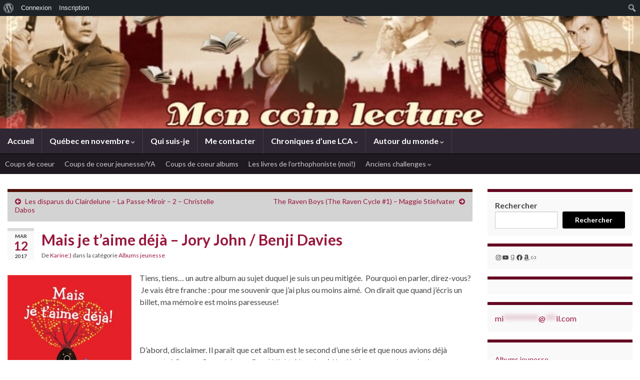

--- FILE ---
content_type: text/html; charset=UTF-8
request_url: https://moncoinlecture.com/taime-deja-jory-john-benji-davies/
body_size: 23855
content:
<!DOCTYPE html><!--[if IE 7]>
<html class="ie ie7" lang="fr-FR" xmlns:fb="https://www.facebook.com/2008/fbml" xmlns:addthis="https://www.addthis.com/help/api-spec" >
<![endif]-->
<!--[if IE 8]>
<html class="ie ie8" lang="fr-FR" xmlns:fb="https://www.facebook.com/2008/fbml" xmlns:addthis="https://www.addthis.com/help/api-spec" >
<![endif]-->
<!--[if !(IE 7) & !(IE 8)]><!-->
<html lang="fr-FR" xmlns:fb="https://www.facebook.com/2008/fbml" xmlns:addthis="https://www.addthis.com/help/api-spec" >
<!--<![endif]-->
    <head>
        <meta charset="UTF-8">
        <meta http-equiv="X-UA-Compatible" content="IE=edge">
        <meta name="viewport" content="width=device-width, initial-scale=1">
        <title>Mais je t&rsquo;aime déjà &#8211; Jory John / Benji Davies &#8211; Mon coin lecture</title>
<meta name='robots' content='max-image-preview:large' />
	<style>img:is([sizes="auto" i], [sizes^="auto," i]) { contain-intrinsic-size: 3000px 1500px }</style>
	
            <script data-no-defer="1" data-ezscrex="false" data-cfasync="false" data-pagespeed-no-defer data-cookieconsent="ignore">
                var ctPublicFunctions = {"_ajax_nonce":"6f570875ef","_rest_nonce":"7ec8a6c85a","_ajax_url":"\/wp-admin\/admin-ajax.php","_rest_url":"https:\/\/moncoinlecture.com\/wp-json\/","data__cookies_type":"none","data__ajax_type":"rest","data__bot_detector_enabled":"1","data__frontend_data_log_enabled":1,"cookiePrefix":"","wprocket_detected":false,"host_url":"moncoinlecture.com","text__ee_click_to_select":"Click to select the whole data","text__ee_original_email":"The complete one is","text__ee_got_it":"Got it","text__ee_blocked":"Blocked","text__ee_cannot_connect":"Cannot connect","text__ee_cannot_decode":"Can not decode email. Unknown reason","text__ee_email_decoder":"CleanTalk email decoder","text__ee_wait_for_decoding":"The magic is on the way!","text__ee_decoding_process":"Please wait a few seconds while we decode the contact data."}
            </script>
        
            <script data-no-defer="1" data-ezscrex="false" data-cfasync="false" data-pagespeed-no-defer data-cookieconsent="ignore">
                var ctPublic = {"_ajax_nonce":"6f570875ef","settings__forms__check_internal":"0","settings__forms__check_external":"0","settings__forms__force_protection":"0","settings__forms__search_test":"1","settings__data__bot_detector_enabled":"1","settings__sfw__anti_crawler":0,"blog_home":"https:\/\/moncoinlecture.com\/","pixel__setting":"3","pixel__enabled":false,"pixel__url":null,"data__email_check_before_post":"1","data__email_check_exist_post":"1","data__cookies_type":"none","data__key_is_ok":true,"data__visible_fields_required":true,"wl_brandname":"Anti-Spam by CleanTalk","wl_brandname_short":"CleanTalk","ct_checkjs_key":945665699,"emailEncoderPassKey":"cf2d8e326e13f62d6cf99928c0d1cd90","bot_detector_forms_excluded":"W10=","advancedCacheExists":false,"varnishCacheExists":false,"wc_ajax_add_to_cart":false}
            </script>
        <link rel='dns-prefetch' href='//fd.cleantalk.org' />
<link rel='dns-prefetch' href='//secure.gravatar.com' />
<link rel='dns-prefetch' href='//s7.addthis.com' />
<link rel='dns-prefetch' href='//stats.wp.com' />
<link rel='dns-prefetch' href='//v0.wordpress.com' />
<link rel="alternate" type="application/rss+xml" title="Mon coin lecture &raquo; Flux" href="https://moncoinlecture.com/feed/" />
<link rel="alternate" type="application/rss+xml" title="Mon coin lecture &raquo; Flux des commentaires" href="https://moncoinlecture.com/comments/feed/" />
<link rel="alternate" type="application/rss+xml" title="Mon coin lecture &raquo; Mais je t&rsquo;aime déjà &#8211; Jory John / Benji Davies Flux des commentaires" href="https://moncoinlecture.com/taime-deja-jory-john-benji-davies/feed/" />
<script type="text/javascript">
/* <![CDATA[ */
window._wpemojiSettings = {"baseUrl":"https:\/\/s.w.org\/images\/core\/emoji\/16.0.1\/72x72\/","ext":".png","svgUrl":"https:\/\/s.w.org\/images\/core\/emoji\/16.0.1\/svg\/","svgExt":".svg","source":{"concatemoji":"https:\/\/moncoinlecture.com\/wp-includes\/js\/wp-emoji-release.min.js?ver=6.8.3"}};
/*! This file is auto-generated */
!function(s,n){var o,i,e;function c(e){try{var t={supportTests:e,timestamp:(new Date).valueOf()};sessionStorage.setItem(o,JSON.stringify(t))}catch(e){}}function p(e,t,n){e.clearRect(0,0,e.canvas.width,e.canvas.height),e.fillText(t,0,0);var t=new Uint32Array(e.getImageData(0,0,e.canvas.width,e.canvas.height).data),a=(e.clearRect(0,0,e.canvas.width,e.canvas.height),e.fillText(n,0,0),new Uint32Array(e.getImageData(0,0,e.canvas.width,e.canvas.height).data));return t.every(function(e,t){return e===a[t]})}function u(e,t){e.clearRect(0,0,e.canvas.width,e.canvas.height),e.fillText(t,0,0);for(var n=e.getImageData(16,16,1,1),a=0;a<n.data.length;a++)if(0!==n.data[a])return!1;return!0}function f(e,t,n,a){switch(t){case"flag":return n(e,"\ud83c\udff3\ufe0f\u200d\u26a7\ufe0f","\ud83c\udff3\ufe0f\u200b\u26a7\ufe0f")?!1:!n(e,"\ud83c\udde8\ud83c\uddf6","\ud83c\udde8\u200b\ud83c\uddf6")&&!n(e,"\ud83c\udff4\udb40\udc67\udb40\udc62\udb40\udc65\udb40\udc6e\udb40\udc67\udb40\udc7f","\ud83c\udff4\u200b\udb40\udc67\u200b\udb40\udc62\u200b\udb40\udc65\u200b\udb40\udc6e\u200b\udb40\udc67\u200b\udb40\udc7f");case"emoji":return!a(e,"\ud83e\udedf")}return!1}function g(e,t,n,a){var r="undefined"!=typeof WorkerGlobalScope&&self instanceof WorkerGlobalScope?new OffscreenCanvas(300,150):s.createElement("canvas"),o=r.getContext("2d",{willReadFrequently:!0}),i=(o.textBaseline="top",o.font="600 32px Arial",{});return e.forEach(function(e){i[e]=t(o,e,n,a)}),i}function t(e){var t=s.createElement("script");t.src=e,t.defer=!0,s.head.appendChild(t)}"undefined"!=typeof Promise&&(o="wpEmojiSettingsSupports",i=["flag","emoji"],n.supports={everything:!0,everythingExceptFlag:!0},e=new Promise(function(e){s.addEventListener("DOMContentLoaded",e,{once:!0})}),new Promise(function(t){var n=function(){try{var e=JSON.parse(sessionStorage.getItem(o));if("object"==typeof e&&"number"==typeof e.timestamp&&(new Date).valueOf()<e.timestamp+604800&&"object"==typeof e.supportTests)return e.supportTests}catch(e){}return null}();if(!n){if("undefined"!=typeof Worker&&"undefined"!=typeof OffscreenCanvas&&"undefined"!=typeof URL&&URL.createObjectURL&&"undefined"!=typeof Blob)try{var e="postMessage("+g.toString()+"("+[JSON.stringify(i),f.toString(),p.toString(),u.toString()].join(",")+"));",a=new Blob([e],{type:"text/javascript"}),r=new Worker(URL.createObjectURL(a),{name:"wpTestEmojiSupports"});return void(r.onmessage=function(e){c(n=e.data),r.terminate(),t(n)})}catch(e){}c(n=g(i,f,p,u))}t(n)}).then(function(e){for(var t in e)n.supports[t]=e[t],n.supports.everything=n.supports.everything&&n.supports[t],"flag"!==t&&(n.supports.everythingExceptFlag=n.supports.everythingExceptFlag&&n.supports[t]);n.supports.everythingExceptFlag=n.supports.everythingExceptFlag&&!n.supports.flag,n.DOMReady=!1,n.readyCallback=function(){n.DOMReady=!0}}).then(function(){return e}).then(function(){var e;n.supports.everything||(n.readyCallback(),(e=n.source||{}).concatemoji?t(e.concatemoji):e.wpemoji&&e.twemoji&&(t(e.twemoji),t(e.wpemoji)))}))}((window,document),window._wpemojiSettings);
/* ]]> */
</script>
<link rel='stylesheet' id='jetpack_related-posts-css' href='https://moncoinlecture.com/wp-content/plugins/jetpack/modules/related-posts/related-posts.css?ver=20240116' type='text/css' media='all' />
<link rel='stylesheet' id='dashicons-css' href='https://moncoinlecture.com/wp-includes/css/dashicons.min.css?ver=6.8.3' type='text/css' media='all' />
<link rel='stylesheet' id='admin-bar-css' href='https://moncoinlecture.com/wp-includes/css/admin-bar.min.css?ver=6.8.3' type='text/css' media='all' />
<style id='admin-bar-inline-css' type='text/css'>

		@media screen { html { margin-top: 32px !important; } }
		@media screen and ( max-width: 782px ) { html { margin-top: 46px !important; } }
	
@media print { #wpadminbar { display:none; } }

			.admin-bar {
				position: inherit !important;
				top: auto !important;
			}
			.admin-bar .goog-te-banner-frame {
				top: 32px !important
			}
			@media screen and (max-width: 782px) {
				.admin-bar .goog-te-banner-frame {
					top: 46px !important;
				}
			}
			@media screen and (max-width: 480px) {
				.admin-bar .goog-te-banner-frame {
					position: absolute;
				}
			}
		
</style>
<style id='wp-emoji-styles-inline-css' type='text/css'>

	img.wp-smiley, img.emoji {
		display: inline !important;
		border: none !important;
		box-shadow: none !important;
		height: 1em !important;
		width: 1em !important;
		margin: 0 0.07em !important;
		vertical-align: -0.1em !important;
		background: none !important;
		padding: 0 !important;
	}
</style>
<link rel='stylesheet' id='wp-block-library-css' href='https://moncoinlecture.com/wp-includes/css/dist/block-library/style.min.css?ver=6.8.3' type='text/css' media='all' />
<style id='classic-theme-styles-inline-css' type='text/css'>
/*! This file is auto-generated */
.wp-block-button__link{color:#fff;background-color:#32373c;border-radius:9999px;box-shadow:none;text-decoration:none;padding:calc(.667em + 2px) calc(1.333em + 2px);font-size:1.125em}.wp-block-file__button{background:#32373c;color:#fff;text-decoration:none}
</style>
<style id='bp-login-form-style-inline-css' type='text/css'>
.widget_bp_core_login_widget .bp-login-widget-user-avatar{float:left}.widget_bp_core_login_widget .bp-login-widget-user-links{margin-left:70px}#bp-login-widget-form label{display:block;font-weight:600;margin:15px 0 5px;width:auto}#bp-login-widget-form input[type=password],#bp-login-widget-form input[type=text]{background-color:#fafafa;border:1px solid #d6d6d6;border-radius:0;font:inherit;font-size:100%;padding:.5em;width:100%}#bp-login-widget-form .bp-login-widget-register-link,#bp-login-widget-form .login-submit{display:inline;width:-moz-fit-content;width:fit-content}#bp-login-widget-form .bp-login-widget-register-link{margin-left:1em}#bp-login-widget-form .bp-login-widget-register-link a{filter:invert(1)}#bp-login-widget-form .bp-login-widget-pwd-link{font-size:80%}

</style>
<style id='bp-member-style-inline-css' type='text/css'>
[data-type="bp/member"] input.components-placeholder__input{border:1px solid #757575;border-radius:2px;flex:1 1 auto;padding:6px 8px}.bp-block-member{position:relative}.bp-block-member .member-content{display:flex}.bp-block-member .user-nicename{display:block}.bp-block-member .user-nicename a{border:none;color:currentColor;text-decoration:none}.bp-block-member .bp-profile-button{width:100%}.bp-block-member .bp-profile-button a.button{bottom:10px;display:inline-block;margin:18px 0 0;position:absolute;right:0}.bp-block-member.has-cover .item-header-avatar,.bp-block-member.has-cover .member-content,.bp-block-member.has-cover .member-description{z-index:2}.bp-block-member.has-cover .member-content,.bp-block-member.has-cover .member-description{padding-top:75px}.bp-block-member.has-cover .bp-member-cover-image{background-color:#c5c5c5;background-position:top;background-repeat:no-repeat;background-size:cover;border:0;display:block;height:150px;left:0;margin:0;padding:0;position:absolute;top:0;width:100%;z-index:1}.bp-block-member img.avatar{height:auto;width:auto}.bp-block-member.avatar-none .item-header-avatar{display:none}.bp-block-member.avatar-none.has-cover{min-height:200px}.bp-block-member.avatar-full{min-height:150px}.bp-block-member.avatar-full .item-header-avatar{width:180px}.bp-block-member.avatar-thumb .member-content{align-items:center;min-height:50px}.bp-block-member.avatar-thumb .item-header-avatar{width:70px}.bp-block-member.avatar-full.has-cover{min-height:300px}.bp-block-member.avatar-full.has-cover .item-header-avatar{width:200px}.bp-block-member.avatar-full.has-cover img.avatar{background:#fffc;border:2px solid #fff;margin-left:20px}.bp-block-member.avatar-thumb.has-cover .item-header-avatar{padding-top:75px}.entry .entry-content .bp-block-member .user-nicename a{border:none;color:currentColor;text-decoration:none}

</style>
<style id='bp-members-style-inline-css' type='text/css'>
[data-type="bp/members"] .components-placeholder.is-appender{min-height:0}[data-type="bp/members"] .components-placeholder.is-appender .components-placeholder__label:empty{display:none}[data-type="bp/members"] .components-placeholder input.components-placeholder__input{border:1px solid #757575;border-radius:2px;flex:1 1 auto;padding:6px 8px}[data-type="bp/members"].avatar-none .member-description{width:calc(100% - 44px)}[data-type="bp/members"].avatar-full .member-description{width:calc(100% - 224px)}[data-type="bp/members"].avatar-thumb .member-description{width:calc(100% - 114px)}[data-type="bp/members"] .member-content{position:relative}[data-type="bp/members"] .member-content .is-right{position:absolute;right:2px;top:2px}[data-type="bp/members"] .columns-2 .member-content .member-description,[data-type="bp/members"] .columns-3 .member-content .member-description,[data-type="bp/members"] .columns-4 .member-content .member-description{padding-left:44px;width:calc(100% - 44px)}[data-type="bp/members"] .columns-3 .is-right{right:-10px}[data-type="bp/members"] .columns-4 .is-right{right:-50px}.bp-block-members.is-grid{display:flex;flex-wrap:wrap;padding:0}.bp-block-members.is-grid .member-content{margin:0 1.25em 1.25em 0;width:100%}@media(min-width:600px){.bp-block-members.columns-2 .member-content{width:calc(50% - .625em)}.bp-block-members.columns-2 .member-content:nth-child(2n){margin-right:0}.bp-block-members.columns-3 .member-content{width:calc(33.33333% - .83333em)}.bp-block-members.columns-3 .member-content:nth-child(3n){margin-right:0}.bp-block-members.columns-4 .member-content{width:calc(25% - .9375em)}.bp-block-members.columns-4 .member-content:nth-child(4n){margin-right:0}}.bp-block-members .member-content{display:flex;flex-direction:column;padding-bottom:1em;text-align:center}.bp-block-members .member-content .item-header-avatar,.bp-block-members .member-content .member-description{width:100%}.bp-block-members .member-content .item-header-avatar{margin:0 auto}.bp-block-members .member-content .item-header-avatar img.avatar{display:inline-block}@media(min-width:600px){.bp-block-members .member-content{flex-direction:row;text-align:left}.bp-block-members .member-content .item-header-avatar,.bp-block-members .member-content .member-description{width:auto}.bp-block-members .member-content .item-header-avatar{margin:0}}.bp-block-members .member-content .user-nicename{display:block}.bp-block-members .member-content .user-nicename a{border:none;color:currentColor;text-decoration:none}.bp-block-members .member-content time{color:#767676;display:block;font-size:80%}.bp-block-members.avatar-none .item-header-avatar{display:none}.bp-block-members.avatar-full{min-height:190px}.bp-block-members.avatar-full .item-header-avatar{width:180px}.bp-block-members.avatar-thumb .member-content{min-height:80px}.bp-block-members.avatar-thumb .item-header-avatar{width:70px}.bp-block-members.columns-2 .member-content,.bp-block-members.columns-3 .member-content,.bp-block-members.columns-4 .member-content{display:block;text-align:center}.bp-block-members.columns-2 .member-content .item-header-avatar,.bp-block-members.columns-3 .member-content .item-header-avatar,.bp-block-members.columns-4 .member-content .item-header-avatar{margin:0 auto}.bp-block-members img.avatar{height:auto;max-width:-moz-fit-content;max-width:fit-content;width:auto}.bp-block-members .member-content.has-activity{align-items:center}.bp-block-members .member-content.has-activity .item-header-avatar{padding-right:1em}.bp-block-members .member-content.has-activity .wp-block-quote{margin-bottom:0;text-align:left}.bp-block-members .member-content.has-activity .wp-block-quote cite a,.entry .entry-content .bp-block-members .user-nicename a{border:none;color:currentColor;text-decoration:none}

</style>
<style id='bp-dynamic-members-style-inline-css' type='text/css'>
.bp-dynamic-block-container .item-options{font-size:.5em;margin:0 0 1em;padding:1em 0}.bp-dynamic-block-container .item-options a.selected{font-weight:600}.bp-dynamic-block-container ul.item-list{list-style:none;margin:1em 0;padding-left:0}.bp-dynamic-block-container ul.item-list li{margin-bottom:1em}.bp-dynamic-block-container ul.item-list li:after,.bp-dynamic-block-container ul.item-list li:before{content:" ";display:table}.bp-dynamic-block-container ul.item-list li:after{clear:both}.bp-dynamic-block-container ul.item-list li .item-avatar{float:left;width:60px}.bp-dynamic-block-container ul.item-list li .item{margin-left:70px}

</style>
<style id='bp-online-members-style-inline-css' type='text/css'>
.widget_bp_core_whos_online_widget .avatar-block,[data-type="bp/online-members"] .avatar-block{display:flex;flex-flow:row wrap}.widget_bp_core_whos_online_widget .avatar-block img,[data-type="bp/online-members"] .avatar-block img{margin:.5em}

</style>
<style id='bp-active-members-style-inline-css' type='text/css'>
.widget_bp_core_recently_active_widget .avatar-block,[data-type="bp/active-members"] .avatar-block{display:flex;flex-flow:row wrap}.widget_bp_core_recently_active_widget .avatar-block img,[data-type="bp/active-members"] .avatar-block img{margin:.5em}

</style>
<style id='bp-latest-activities-style-inline-css' type='text/css'>
.bp-latest-activities .components-flex.components-select-control select[multiple]{height:auto;padding:0 8px}.bp-latest-activities .components-flex.components-select-control select[multiple]+.components-input-control__suffix svg{display:none}.bp-latest-activities-block a,.entry .entry-content .bp-latest-activities-block a{border:none;text-decoration:none}.bp-latest-activities-block .activity-list.item-list blockquote{border:none;padding:0}.bp-latest-activities-block .activity-list.item-list blockquote .activity-item:not(.mini){box-shadow:1px 0 4px #00000026;padding:0 1em;position:relative}.bp-latest-activities-block .activity-list.item-list blockquote .activity-item:not(.mini):after,.bp-latest-activities-block .activity-list.item-list blockquote .activity-item:not(.mini):before{border-color:#0000;border-style:solid;content:"";display:block;height:0;left:15px;position:absolute;width:0}.bp-latest-activities-block .activity-list.item-list blockquote .activity-item:not(.mini):before{border-top-color:#00000026;border-width:9px;bottom:-18px;left:14px}.bp-latest-activities-block .activity-list.item-list blockquote .activity-item:not(.mini):after{border-top-color:#fff;border-width:8px;bottom:-16px}.bp-latest-activities-block .activity-list.item-list blockquote .activity-item.mini .avatar{display:inline-block;height:20px;margin-right:2px;vertical-align:middle;width:20px}.bp-latest-activities-block .activity-list.item-list footer{align-items:center;display:flex}.bp-latest-activities-block .activity-list.item-list footer img.avatar{border:none;display:inline-block;margin-right:.5em}.bp-latest-activities-block .activity-list.item-list footer .activity-time-since{font-size:90%}.bp-latest-activities-block .widget-error{border-left:4px solid #0b80a4;box-shadow:1px 0 4px #00000026}.bp-latest-activities-block .widget-error p{padding:0 1em}

</style>
<link rel='stylesheet' id='mediaelement-css' href='https://moncoinlecture.com/wp-includes/js/mediaelement/mediaelementplayer-legacy.min.css?ver=4.2.17' type='text/css' media='all' />
<link rel='stylesheet' id='wp-mediaelement-css' href='https://moncoinlecture.com/wp-includes/js/mediaelement/wp-mediaelement.min.css?ver=6.8.3' type='text/css' media='all' />
<style id='jetpack-sharing-buttons-style-inline-css' type='text/css'>
.jetpack-sharing-buttons__services-list{display:flex;flex-direction:row;flex-wrap:wrap;gap:0;list-style-type:none;margin:5px;padding:0}.jetpack-sharing-buttons__services-list.has-small-icon-size{font-size:12px}.jetpack-sharing-buttons__services-list.has-normal-icon-size{font-size:16px}.jetpack-sharing-buttons__services-list.has-large-icon-size{font-size:24px}.jetpack-sharing-buttons__services-list.has-huge-icon-size{font-size:36px}@media print{.jetpack-sharing-buttons__services-list{display:none!important}}.editor-styles-wrapper .wp-block-jetpack-sharing-buttons{gap:0;padding-inline-start:0}ul.jetpack-sharing-buttons__services-list.has-background{padding:1.25em 2.375em}
</style>
<style id='global-styles-inline-css' type='text/css'>
:root{--wp--preset--aspect-ratio--square: 1;--wp--preset--aspect-ratio--4-3: 4/3;--wp--preset--aspect-ratio--3-4: 3/4;--wp--preset--aspect-ratio--3-2: 3/2;--wp--preset--aspect-ratio--2-3: 2/3;--wp--preset--aspect-ratio--16-9: 16/9;--wp--preset--aspect-ratio--9-16: 9/16;--wp--preset--color--black: #000000;--wp--preset--color--cyan-bluish-gray: #abb8c3;--wp--preset--color--white: #ffffff;--wp--preset--color--pale-pink: #f78da7;--wp--preset--color--vivid-red: #cf2e2e;--wp--preset--color--luminous-vivid-orange: #ff6900;--wp--preset--color--luminous-vivid-amber: #fcb900;--wp--preset--color--light-green-cyan: #7bdcb5;--wp--preset--color--vivid-green-cyan: #00d084;--wp--preset--color--pale-cyan-blue: #8ed1fc;--wp--preset--color--vivid-cyan-blue: #0693e3;--wp--preset--color--vivid-purple: #9b51e0;--wp--preset--gradient--vivid-cyan-blue-to-vivid-purple: linear-gradient(135deg,rgba(6,147,227,1) 0%,rgb(155,81,224) 100%);--wp--preset--gradient--light-green-cyan-to-vivid-green-cyan: linear-gradient(135deg,rgb(122,220,180) 0%,rgb(0,208,130) 100%);--wp--preset--gradient--luminous-vivid-amber-to-luminous-vivid-orange: linear-gradient(135deg,rgba(252,185,0,1) 0%,rgba(255,105,0,1) 100%);--wp--preset--gradient--luminous-vivid-orange-to-vivid-red: linear-gradient(135deg,rgba(255,105,0,1) 0%,rgb(207,46,46) 100%);--wp--preset--gradient--very-light-gray-to-cyan-bluish-gray: linear-gradient(135deg,rgb(238,238,238) 0%,rgb(169,184,195) 100%);--wp--preset--gradient--cool-to-warm-spectrum: linear-gradient(135deg,rgb(74,234,220) 0%,rgb(151,120,209) 20%,rgb(207,42,186) 40%,rgb(238,44,130) 60%,rgb(251,105,98) 80%,rgb(254,248,76) 100%);--wp--preset--gradient--blush-light-purple: linear-gradient(135deg,rgb(255,206,236) 0%,rgb(152,150,240) 100%);--wp--preset--gradient--blush-bordeaux: linear-gradient(135deg,rgb(254,205,165) 0%,rgb(254,45,45) 50%,rgb(107,0,62) 100%);--wp--preset--gradient--luminous-dusk: linear-gradient(135deg,rgb(255,203,112) 0%,rgb(199,81,192) 50%,rgb(65,88,208) 100%);--wp--preset--gradient--pale-ocean: linear-gradient(135deg,rgb(255,245,203) 0%,rgb(182,227,212) 50%,rgb(51,167,181) 100%);--wp--preset--gradient--electric-grass: linear-gradient(135deg,rgb(202,248,128) 0%,rgb(113,206,126) 100%);--wp--preset--gradient--midnight: linear-gradient(135deg,rgb(2,3,129) 0%,rgb(40,116,252) 100%);--wp--preset--font-size--small: 14px;--wp--preset--font-size--medium: 20px;--wp--preset--font-size--large: 20px;--wp--preset--font-size--x-large: 42px;--wp--preset--font-size--tiny: 10px;--wp--preset--font-size--regular: 16px;--wp--preset--font-size--larger: 26px;--wp--preset--spacing--20: 0.44rem;--wp--preset--spacing--30: 0.67rem;--wp--preset--spacing--40: 1rem;--wp--preset--spacing--50: 1.5rem;--wp--preset--spacing--60: 2.25rem;--wp--preset--spacing--70: 3.38rem;--wp--preset--spacing--80: 5.06rem;--wp--preset--shadow--natural: 6px 6px 9px rgba(0, 0, 0, 0.2);--wp--preset--shadow--deep: 12px 12px 50px rgba(0, 0, 0, 0.4);--wp--preset--shadow--sharp: 6px 6px 0px rgba(0, 0, 0, 0.2);--wp--preset--shadow--outlined: 6px 6px 0px -3px rgba(255, 255, 255, 1), 6px 6px rgba(0, 0, 0, 1);--wp--preset--shadow--crisp: 6px 6px 0px rgba(0, 0, 0, 1);}:where(.is-layout-flex){gap: 0.5em;}:where(.is-layout-grid){gap: 0.5em;}body .is-layout-flex{display: flex;}.is-layout-flex{flex-wrap: wrap;align-items: center;}.is-layout-flex > :is(*, div){margin: 0;}body .is-layout-grid{display: grid;}.is-layout-grid > :is(*, div){margin: 0;}:where(.wp-block-columns.is-layout-flex){gap: 2em;}:where(.wp-block-columns.is-layout-grid){gap: 2em;}:where(.wp-block-post-template.is-layout-flex){gap: 1.25em;}:where(.wp-block-post-template.is-layout-grid){gap: 1.25em;}.has-black-color{color: var(--wp--preset--color--black) !important;}.has-cyan-bluish-gray-color{color: var(--wp--preset--color--cyan-bluish-gray) !important;}.has-white-color{color: var(--wp--preset--color--white) !important;}.has-pale-pink-color{color: var(--wp--preset--color--pale-pink) !important;}.has-vivid-red-color{color: var(--wp--preset--color--vivid-red) !important;}.has-luminous-vivid-orange-color{color: var(--wp--preset--color--luminous-vivid-orange) !important;}.has-luminous-vivid-amber-color{color: var(--wp--preset--color--luminous-vivid-amber) !important;}.has-light-green-cyan-color{color: var(--wp--preset--color--light-green-cyan) !important;}.has-vivid-green-cyan-color{color: var(--wp--preset--color--vivid-green-cyan) !important;}.has-pale-cyan-blue-color{color: var(--wp--preset--color--pale-cyan-blue) !important;}.has-vivid-cyan-blue-color{color: var(--wp--preset--color--vivid-cyan-blue) !important;}.has-vivid-purple-color{color: var(--wp--preset--color--vivid-purple) !important;}.has-black-background-color{background-color: var(--wp--preset--color--black) !important;}.has-cyan-bluish-gray-background-color{background-color: var(--wp--preset--color--cyan-bluish-gray) !important;}.has-white-background-color{background-color: var(--wp--preset--color--white) !important;}.has-pale-pink-background-color{background-color: var(--wp--preset--color--pale-pink) !important;}.has-vivid-red-background-color{background-color: var(--wp--preset--color--vivid-red) !important;}.has-luminous-vivid-orange-background-color{background-color: var(--wp--preset--color--luminous-vivid-orange) !important;}.has-luminous-vivid-amber-background-color{background-color: var(--wp--preset--color--luminous-vivid-amber) !important;}.has-light-green-cyan-background-color{background-color: var(--wp--preset--color--light-green-cyan) !important;}.has-vivid-green-cyan-background-color{background-color: var(--wp--preset--color--vivid-green-cyan) !important;}.has-pale-cyan-blue-background-color{background-color: var(--wp--preset--color--pale-cyan-blue) !important;}.has-vivid-cyan-blue-background-color{background-color: var(--wp--preset--color--vivid-cyan-blue) !important;}.has-vivid-purple-background-color{background-color: var(--wp--preset--color--vivid-purple) !important;}.has-black-border-color{border-color: var(--wp--preset--color--black) !important;}.has-cyan-bluish-gray-border-color{border-color: var(--wp--preset--color--cyan-bluish-gray) !important;}.has-white-border-color{border-color: var(--wp--preset--color--white) !important;}.has-pale-pink-border-color{border-color: var(--wp--preset--color--pale-pink) !important;}.has-vivid-red-border-color{border-color: var(--wp--preset--color--vivid-red) !important;}.has-luminous-vivid-orange-border-color{border-color: var(--wp--preset--color--luminous-vivid-orange) !important;}.has-luminous-vivid-amber-border-color{border-color: var(--wp--preset--color--luminous-vivid-amber) !important;}.has-light-green-cyan-border-color{border-color: var(--wp--preset--color--light-green-cyan) !important;}.has-vivid-green-cyan-border-color{border-color: var(--wp--preset--color--vivid-green-cyan) !important;}.has-pale-cyan-blue-border-color{border-color: var(--wp--preset--color--pale-cyan-blue) !important;}.has-vivid-cyan-blue-border-color{border-color: var(--wp--preset--color--vivid-cyan-blue) !important;}.has-vivid-purple-border-color{border-color: var(--wp--preset--color--vivid-purple) !important;}.has-vivid-cyan-blue-to-vivid-purple-gradient-background{background: var(--wp--preset--gradient--vivid-cyan-blue-to-vivid-purple) !important;}.has-light-green-cyan-to-vivid-green-cyan-gradient-background{background: var(--wp--preset--gradient--light-green-cyan-to-vivid-green-cyan) !important;}.has-luminous-vivid-amber-to-luminous-vivid-orange-gradient-background{background: var(--wp--preset--gradient--luminous-vivid-amber-to-luminous-vivid-orange) !important;}.has-luminous-vivid-orange-to-vivid-red-gradient-background{background: var(--wp--preset--gradient--luminous-vivid-orange-to-vivid-red) !important;}.has-very-light-gray-to-cyan-bluish-gray-gradient-background{background: var(--wp--preset--gradient--very-light-gray-to-cyan-bluish-gray) !important;}.has-cool-to-warm-spectrum-gradient-background{background: var(--wp--preset--gradient--cool-to-warm-spectrum) !important;}.has-blush-light-purple-gradient-background{background: var(--wp--preset--gradient--blush-light-purple) !important;}.has-blush-bordeaux-gradient-background{background: var(--wp--preset--gradient--blush-bordeaux) !important;}.has-luminous-dusk-gradient-background{background: var(--wp--preset--gradient--luminous-dusk) !important;}.has-pale-ocean-gradient-background{background: var(--wp--preset--gradient--pale-ocean) !important;}.has-electric-grass-gradient-background{background: var(--wp--preset--gradient--electric-grass) !important;}.has-midnight-gradient-background{background: var(--wp--preset--gradient--midnight) !important;}.has-small-font-size{font-size: var(--wp--preset--font-size--small) !important;}.has-medium-font-size{font-size: var(--wp--preset--font-size--medium) !important;}.has-large-font-size{font-size: var(--wp--preset--font-size--large) !important;}.has-x-large-font-size{font-size: var(--wp--preset--font-size--x-large) !important;}
:where(.wp-block-post-template.is-layout-flex){gap: 1.25em;}:where(.wp-block-post-template.is-layout-grid){gap: 1.25em;}
:where(.wp-block-columns.is-layout-flex){gap: 2em;}:where(.wp-block-columns.is-layout-grid){gap: 2em;}
:root :where(.wp-block-pullquote){font-size: 1.5em;line-height: 1.6;}
</style>
<link rel='stylesheet' id='bp-admin-bar-css' href='https://moncoinlecture.com/wp-content/plugins/buddypress/bp-core/css/admin-bar.min.css?ver=14.4.0' type='text/css' media='all' />
<link rel='stylesheet' id='cleantalk-public-css-css' href='https://moncoinlecture.com/wp-content/plugins/cleantalk-spam-protect/css/cleantalk-public.min.css?ver=6.68_1763066316' type='text/css' media='all' />
<link rel='stylesheet' id='cleantalk-email-decoder-css-css' href='https://moncoinlecture.com/wp-content/plugins/cleantalk-spam-protect/css/cleantalk-email-decoder.min.css?ver=6.68_1763066316' type='text/css' media='all' />
<link rel='stylesheet' id='stcr-font-awesome-css' href='https://moncoinlecture.com/wp-content/plugins/subscribe-to-comments-reloaded/includes/css/font-awesome.min.css?ver=6.8.3' type='text/css' media='all' />
<link rel='stylesheet' id='stcr-style-css' href='https://moncoinlecture.com/wp-content/plugins/subscribe-to-comments-reloaded/includes/css/stcr-style.css?ver=6.8.3' type='text/css' media='all' />
<link rel='stylesheet' id='bootstrap-css' href='https://moncoinlecture.com/wp-content/themes/graphene/bootstrap/css/bootstrap.min.css?ver=6.8.3' type='text/css' media='all' />
<link rel='stylesheet' id='font-awesome-css' href='https://moncoinlecture.com/wp-content/themes/graphene/fonts/font-awesome/css/font-awesome.min.css?ver=6.8.3' type='text/css' media='all' />
<link rel='stylesheet' id='graphene-css' href='https://moncoinlecture.com/wp-content/themes/graphene/style.css?ver=2.9.4' type='text/css' media='screen' />
<link rel='stylesheet' id='graphene-responsive-css' href='https://moncoinlecture.com/wp-content/themes/graphene/responsive.css?ver=2.9.4' type='text/css' media='all' />
<link rel='stylesheet' id='graphene-blocks-css' href='https://moncoinlecture.com/wp-content/themes/graphene/blocks.css?ver=2.9.4' type='text/css' media='all' />
<link rel='stylesheet' id='addthis_all_pages-css' href='https://moncoinlecture.com/wp-content/plugins/addthis/frontend/build/addthis_wordpress_public.min.css?ver=6.8.3' type='text/css' media='all' />
<link rel='stylesheet' id='sharedaddy-css' href='https://moncoinlecture.com/wp-content/plugins/jetpack/modules/sharedaddy/sharing.css?ver=15.3.1' type='text/css' media='all' />
<link rel='stylesheet' id='social-logos-css' href='https://moncoinlecture.com/wp-content/plugins/jetpack/_inc/social-logos/social-logos.min.css?ver=15.3.1' type='text/css' media='all' />
<script type="text/javascript" id="jetpack_related-posts-js-extra">
/* <![CDATA[ */
var related_posts_js_options = {"post_heading":"h4"};
/* ]]> */
</script>
<script type="text/javascript" src="https://moncoinlecture.com/wp-content/plugins/jetpack/_inc/build/related-posts/related-posts.min.js?ver=20240116" id="jetpack_related-posts-js"></script>
<script type="text/javascript" src="https://moncoinlecture.com/wp-content/plugins/cleantalk-spam-protect/js/apbct-public-bundle.min.js?ver=6.68_1763066316" id="apbct-public-bundle.min-js-js"></script>
<script type="text/javascript" src="https://fd.cleantalk.org/ct-bot-detector-wrapper.js?ver=6.68" id="ct_bot_detector-js" defer="defer" data-wp-strategy="defer"></script>
<script type="text/javascript" src="https://moncoinlecture.com/wp-includes/js/jquery/jquery.min.js?ver=3.7.1" id="jquery-core-js"></script>
<script type="text/javascript" src="https://moncoinlecture.com/wp-includes/js/jquery/jquery-migrate.min.js?ver=3.4.1" id="jquery-migrate-js"></script>
<script type="text/javascript" src="https://moncoinlecture.com/wp-content/themes/graphene/bootstrap/js/bootstrap.min.js?ver=2.9.4" id="bootstrap-js"></script>
<script type="text/javascript" src="https://moncoinlecture.com/wp-content/themes/graphene/js/bootstrap-hover-dropdown/bootstrap-hover-dropdown.min.js?ver=2.9.4" id="bootstrap-hover-dropdown-js"></script>
<script type="text/javascript" src="https://moncoinlecture.com/wp-content/themes/graphene/js/bootstrap-submenu/bootstrap-submenu.min.js?ver=2.9.4" id="bootstrap-submenu-js"></script>
<script type="text/javascript" src="https://moncoinlecture.com/wp-content/themes/graphene/js/jquery.infinitescroll.min.js?ver=2.9.4" id="infinite-scroll-js"></script>
<script type="text/javascript" id="graphene-js-extra">
/* <![CDATA[ */
var grapheneJS = {"siteurl":"https:\/\/moncoinlecture.com","ajaxurl":"https:\/\/moncoinlecture.com\/wp-admin\/admin-ajax.php","templateUrl":"https:\/\/moncoinlecture.com\/wp-content\/themes\/graphene","isSingular":"1","enableStickyMenu":"","shouldShowComments":"1","commentsOrder":"newest","sliderDisable":"","sliderInterval":"3000","infScrollBtnLbl":"Lire plus","infScrollOn":"","infScrollCommentsOn":"1","totalPosts":"1","postsPerPage":"10","isPageNavi":"","infScrollMsgText":"Fetching window.grapheneInfScrollItemsPerPage of window.grapheneInfScrollItemsLeft items left ...","infScrollMsgTextPlural":"Fetching window.grapheneInfScrollItemsPerPage of window.grapheneInfScrollItemsLeft items left ...","infScrollFinishedText":"All loaded!","commentsPerPage":"50","totalComments":"0","infScrollCommentsMsg":"R\u00e9cup\u00e9ration de window.grapheneInfScrollCommentsPerPage commentaires sur window.grapheneInfScrollCommentsLeft laiss\u00e9s","infScrollCommentsMsgPlural":"R\u00e9cup\u00e9ration de window.grapheneInfScrollCommentsPerPage commentaires sur window.grapheneInfScrollCommentsLeft laiss\u00e9s","infScrollCommentsFinishedMsg":"All comments loaded!","disableLiveSearch":"1","txtNoResult":"No result found.","isMasonry":""};
/* ]]> */
</script>
<script type="text/javascript" src="https://moncoinlecture.com/wp-content/themes/graphene/js/graphene.js?ver=2.9.4" id="graphene-js"></script>
<script type="text/javascript" src="https://moncoinlecture.com/wp-admin/admin-ajax.php?action=addthis_global_options_settings&amp;ver=6.8.3" id="addthis_global_options-js"></script>
<script type="text/javascript" src="https://s7.addthis.com/js/300/addthis_widget.js?ver=6.8.3#pubid=wp-301c73c7226b94dfb5e4d02b7b3c7f88" id="addthis_widget-js"></script>
<link rel="https://api.w.org/" href="https://moncoinlecture.com/wp-json/" /><link rel="alternate" title="JSON" type="application/json" href="https://moncoinlecture.com/wp-json/wp/v2/posts/21447" /><link rel="EditURI" type="application/rsd+xml" title="RSD" href="https://moncoinlecture.com/xmlrpc.php?rsd" />
<meta name="generator" content="WordPress 6.8.3" />
<link rel="canonical" href="https://moncoinlecture.com/taime-deja-jory-john-benji-davies/" />
<link rel='shortlink' href='https://wp.me/p4VT8A-5zV' />
<link rel="alternate" title="oEmbed (JSON)" type="application/json+oembed" href="https://moncoinlecture.com/wp-json/oembed/1.0/embed?url=https%3A%2F%2Fmoncoinlecture.com%2Ftaime-deja-jory-john-benji-davies%2F" />
<link rel="alternate" title="oEmbed (XML)" type="text/xml+oembed" href="https://moncoinlecture.com/wp-json/oembed/1.0/embed?url=https%3A%2F%2Fmoncoinlecture.com%2Ftaime-deja-jory-john-benji-davies%2F&#038;format=xml" />

	<script type="text/javascript">var ajaxurl = 'https://moncoinlecture.com/wp-admin/admin-ajax.php';</script>

	<style>img#wpstats{display:none}</style>
				<script>
		   WebFontConfig = {
		      google: { 
		      	families: ["Lato:400,400i,700,700i&display=swap"]		      }
		   };

		   (function(d) {
		      var wf = d.createElement('script'), s = d.scripts[0];
		      wf.src = 'https://ajax.googleapis.com/ajax/libs/webfont/1.6.26/webfont.js';
		      wf.async = true;
		      s.parentNode.insertBefore(wf, s);
		   })(document);
		</script>
	<style type="text/css">
.top-bar{background-color:#ffffff} .top-bar .searchform .btn-default, .top-bar #top_search .searchform .btn-default{color:#ffffff}.entry-footer {border-color: #ffffff}.post-title, .post-title a, .post-title a:hover, .post-title a:visited {color: #99173C}a, .post .date .day, .pagination>li>a, .pagination>li>a:hover, .pagination>li>span, #comments > h4.current a, #comments > h4.current a .fa, .post-nav-top p, .post-nav-top a, .autocomplete-suggestions strong {color: #99173c}a:focus, a:hover, .post-nav-top a:hover {color: #5b0820}.sticky {border-color: #000000}.sidebar .sidebar-wrap {background-color: #f9f9f9; border-color: #640822}.btn, .btn:focus, .btn:hover, .btn a, .Button, .colour-preview .button, input[type="submit"], button[type="submit"], #commentform #submit, .wpsc_buy_button, #back-to-top, .wp-block-button .wp-block-button__link:not(.has-background) {background: #000000; color: #ffffff} .wp-block-button.is-style-outline .wp-block-button__link {background:transparent; border-color: #000000}.btn.btn-outline, .btn.btn-outline:hover {color: #000000;border-color: #000000}.post-nav-top, .archive-title, .page-title, .term-desc, .breadcrumb {background-color: #d3d3d3; border-color: #4f120b}.archive-title span {color: #fdd2de}#comments ol.children li.bypostauthor, #comments li.bypostauthor.comment {border-color: #000000}#sidebar_bottom a, #sidebar_bottom a:visited {color:#000000}body{background-image:none}.header_title, .header_title a, .header_title a:visited, .header_title a:hover, .header_desc {color:#blank}.carousel, .carousel .item{height:150px}@media (max-width: 991px) {.carousel, .carousel .item{height:250px}}#header{max-height:225px}.post-title, .post-title a, .post-title a:hover, .post-title a:visited{ color: #99173C }@media (min-width: 1200px) {.container {width:1280px}}
</style>
		<script type="application/ld+json">{"@context":"http:\/\/schema.org","@type":"Article","mainEntityOfPage":"https:\/\/moncoinlecture.com\/taime-deja-jory-john-benji-davies\/","publisher":{"@type":"Organization","name":"Mon coin lecture","logo":{"@type":"ImageObject","url":"https:\/\/moncoinlecture.com\/wp-content\/uploads\/2017\/09\/avatar-300-x-300-45x45.jpg","height":32,"width":32}},"headline":"Mais je t&rsquo;aime d\u00e9j\u00e0 &#8211; Jory John \/ Benji Davies","datePublished":"2017-03-12T00:00:25+00:00","dateModified":"2017-02-16T22:47:09+00:00","description":"<div class=\"sharedaddy sd-sharing-enabled\"><div class=\"robots-nocontent sd-block sd-social sd-social-icon-text sd-sharing\"><h3 class=\"sd-title\">Partager&nbsp;:<\/h3><div class=\"sd-content\"><ul><li><a href=\"#\" class=\"sharing-anchor sd-button share-more\"><span>Partager<\/span><\/a><\/li><li class=\"share-end\"><\/li><\/ul><div class=\"sharing-hidden\"><div class=\"inner\" style=\"display: none;\"><ul><li class=\"share-facebook\"><a rel=\"nofollow noopener noreferrer\"\n\t\t\t\tdata-shared=\"sharing-facebook-21447\"\n\t\t\t\tclass=\"share-facebook sd-button share-icon\"\n\t\t\t\thref=\"https:\/\/moncoinlecture.com\/taime-deja-jory-john-benji-davies\/?share=facebook\"\n\t\t\t\ttarget=\"_blank\"\n\t\t\t\taria-labelledby=\"sharing-facebook-21447\"\n\t\t\t\t>\n\t\t\t\t<span id=\"sharing-facebook-21447\" hidden>Cliquez pour partager sur Facebook(ouvre dans une nouvelle fen\u00eatre)<\/span>\n\t\t\t\t<span>Facebook<\/span>\n\t\t\t<\/a><\/li><li class=\"share-twitter\"><a rel=\"nofollow noopener noreferrer\"\n\t\t\t\tdata-shared=\"sharing-twitter-21447\"\n\t\t\t\tclass=\"share-twitter sd-button share-icon\"\n\t\t\t\thref=\"https:\/\/moncoinlecture.com\/taime-deja-jory-john-benji-davies\/?share=twitter\"\n\t\t\t\ttarget=\"_blank\"\n\t\t\t\taria-labelledby=\"sharing-twitter-21447\"\n\t\t\t\t>\n\t\t\t\t<span id=\"sharing-twitter-21447\" hidden>Cliquer pour partager sur X(ouvre dans une nouvelle fen\u00eatre)<\/span>\n\t\t\t\t<span>X<\/span>\n\t\t\t<\/a><\/li><li class=\"share-end\"><\/li><\/ul><\/div><\/div><\/div><\/div><\/div>","author":{"@type":"Person","name":"Karine:)"},"image":["https:\/\/moncoinlecture.com\/wp-content\/uploads\/2017\/01\/Mais-je-taime-d\u00e9j\u00e0.jpg"]}</script>
	<style type="text/css" id="custom-background-css">
body.custom-background { background-color: #ffffff; }
</style>
	
<!-- Jetpack Open Graph Tags -->
<meta property="og:type" content="article" />
<meta property="og:title" content="Mais je t&rsquo;aime déjà &#8211; Jory John / Benji Davies" />
<meta property="og:url" content="https://moncoinlecture.com/taime-deja-jory-john-benji-davies/" />
<meta property="og:description" content="Tiens, tiens&#8230; un autre album au sujet duquel je suis un peu mitigée.  Pourquoi en parler, direz-vous?  Je vais être franche : pour me souvenir que j&rsquo;ai plus ou moins aimé.  On dirait qu…" />
<meta property="article:published_time" content="2017-03-12T04:00:25+00:00" />
<meta property="article:modified_time" content="2017-02-17T02:47:09+00:00" />
<meta property="og:site_name" content="Mon coin lecture" />
<meta property="og:image" content="https://moncoinlecture.com/wp-content/uploads/2017/01/Mais-je-taime-déjà.jpg" />
<meta property="og:image:width" content="260" />
<meta property="og:image:height" content="318" />
<meta property="og:image:alt" content="" />
<meta property="og:locale" content="fr_FR" />
<meta name="twitter:text:title" content="Mais je t&rsquo;aime déjà &#8211; Jory John / Benji Davies" />
<meta name="twitter:image" content="https://moncoinlecture.com/wp-content/uploads/2017/01/Mais-je-taime-déjà.jpg?w=144" />
<meta name="twitter:card" content="summary" />

<!-- End Jetpack Open Graph Tags -->
<link rel="icon" href="https://moncoinlecture.com/wp-content/uploads/2017/09/avatar-300-x-300-45x45.jpg" sizes="32x32" />
<link rel="icon" href="https://moncoinlecture.com/wp-content/uploads/2017/09/avatar-300-x-300.jpg" sizes="192x192" />
<link rel="apple-touch-icon" href="https://moncoinlecture.com/wp-content/uploads/2017/09/avatar-300-x-300.jpg" />
<meta name="msapplication-TileImage" content="https://moncoinlecture.com/wp-content/uploads/2017/09/avatar-300-x-300.jpg" />
    <!-- BEGIN Google Analytics script -->
    	<script>
  (function(i,s,o,g,r,a,m){i['GoogleAnalyticsObject']=r;i[r]=i[r]||function(){
  (i[r].q=i[r].q||[]).push(arguments)},i[r].l=1*new Date();a=s.createElement(o),
  m=s.getElementsByTagName(o)[0];a.async=1;a.src=g;m.parentNode.insertBefore(a,m)
  })(window,document,'script','//www.google-analytics.com/analytics.js','ga');

  ga('create', 'UA-53786136-1', 'auto');
  ga('send', 'pageview');

</script>    <!-- END Google Analytics script -->
        </head>
    <body class="bp-legacy wp-singular post-template-default single single-post postid-21447 single-format-standard admin-bar no-customize-support custom-background wp-embed-responsive wp-theme-graphene layout-boxed two_col_left two-columns have-secondary-menu singular">
        		<div id="wpadminbar" class="nojq nojs">
						<div class="quicklinks" id="wp-toolbar" role="navigation" aria-label="Barre d’outils">
				<ul role='menu' id='wp-admin-bar-root-default' class="ab-top-menu"><li role='group' id='wp-admin-bar-wp-logo' class="menupop"><div class="ab-item ab-empty-item" tabindex="0" role="menuitem" aria-expanded="false"><span class="ab-icon" aria-hidden="true"></span><span class="screen-reader-text">À propos de WordPress</span></div><div class="ab-sub-wrapper"><ul role='menu' id='wp-admin-bar-wp-logo-external' class="ab-sub-secondary ab-submenu"><li role='group' id='wp-admin-bar-wporg'><a class='ab-item' role="menuitem" href='https://fr.wordpress.org/'>Site de WordPress-FR</a></li><li role='group' id='wp-admin-bar-documentation'><a class='ab-item' role="menuitem" href='https://fr.wordpress.org/support/'>Documentation</a></li><li role='group' id='wp-admin-bar-learn'><a class='ab-item' role="menuitem" href='https://learn.wordpress.org/'>Apprendre WordPress</a></li><li role='group' id='wp-admin-bar-support-forums'><a class='ab-item' role="menuitem" href='https://wpfr.net/support'>Forums de support</a></li><li role='group' id='wp-admin-bar-feedback'><a class='ab-item' role="menuitem" href='https://wordpress.org/support/forum/requests-and-feedback'>Vos retours</a></li></ul></div></li><li role='group' id='wp-admin-bar-bp-login'><a class='ab-item' role="menuitem" href='https://moncoinlecture.com/wp-login.php?redirect_to=https%3A%2F%2Fmoncoinlecture.com%2Ftaime-deja-jory-john-benji-davies%2F'>Connexion</a></li><li role='group' id='wp-admin-bar-bp-register'><a class='ab-item' role="menuitem" href='https://moncoinlecture.com/inscription/'>Inscription</a></li></ul><ul role='menu' id='wp-admin-bar-top-secondary' class="ab-top-secondary ab-top-menu"><li role='group' id='wp-admin-bar-search' class="admin-bar-search"><div class="ab-item ab-empty-item" tabindex="-1" role="menuitem"><form action="https://moncoinlecture.com/" method="get" id="adminbarsearch"><input class="adminbar-input" name="s" id="adminbar-search" type="text" value="" maxlength="150" /><label for="adminbar-search" class="screen-reader-text">Rechercher</label><input type="submit" class="adminbar-button" value="Rechercher" /></form></div></li></ul>			</div>
		</div>

		
        <div class="container boxed-wrapper">
            
            

            <div id="header" class="row">

                <img src="https://moncoinlecture.com/wp-content/uploads/2014/08/cropped-cropped-Mon-coin-lecture-banniere-1280x225.jpg" alt="cropped-cropped-Mon-coin-lecture-banniere.jpg" title="cropped-cropped-Mon-coin-lecture-banniere.jpg" width="1280" height="225" />                
                                    <a href="https://moncoinlecture.com" id="header_img_link" title="Retour à l&#039;accueil">&nbsp;</a>                            </div>


                        <nav class="navbar row navbar-inverse">

                <div class="navbar-header align-center">
                		                    <button type="button" class="navbar-toggle collapsed" data-toggle="collapse" data-target="#header-menu-wrap, #secondary-menu-wrap">
	                        <span class="sr-only">Toggle navigation</span>
	                        <span class="icon-bar"></span>
	                        <span class="icon-bar"></span>
	                        <span class="icon-bar"></span>
	                    </button>
                	                    
                    
                                            <p class="header_title mobile-only">
                            <a href="https://moncoinlecture.com" title="Retour à l&#039;accueil">                                Mon coin lecture                            </a>                        </p>
                    
                                            
                                    </div>

                                    <div class="collapse navbar-collapse" id="header-menu-wrap">

            			<ul id="header-menu" class="nav navbar-nav flip"><li id="menu-item-7429" class="menu-item menu-item-type-custom menu-item-object-custom menu-item-home menu-item-7429"><a href="https://moncoinlecture.com/">Accueil</a></li>
<li id="menu-item-7771" class="menu-item menu-item-type-custom menu-item-object-custom menu-item-has-children menu-item-7771"><a href="#" class="dropdown-toggle" data-toggle="dropdown" data-submenu="1" data-depth="10" data-hover="dropdown" data-delay="0">Québec en novembre <i class="fa fa-chevron-down"></i></a>
<ul class="dropdown-menu">
	<li id="menu-item-29727" class="menu-item menu-item-type-post_type menu-item-object-post menu-item-29727"><a href="https://moncoinlecture.com/quebec-en-novembre-9e-edition/">Québec en novembre – 9e édition</a></li>
	<li id="menu-item-7777" class="menu-item menu-item-type-custom menu-item-object-custom menu-item-7777"><a href="https://www.facebook.com/groups/414384195272957/">Groupe Facebook « Québec en novembre »</a></li>
	<li id="menu-item-7775" class="menu-item menu-item-type-taxonomy menu-item-object-category menu-item-7775"><a href="https://moncoinlecture.com/category/littraturequbcoise/">Ma catégorie « Littérature québécoise »</a></li>
	<li id="menu-item-27675" class="menu-item menu-item-type-post_type menu-item-object-post menu-item-27675"><a href="https://moncoinlecture.com/quebec-en-novembre-2019-recapitulatif-des-billets/">Québec en novembre 2019 – Récapitulatif des billets</a></li>
	<li id="menu-item-22527" class="menu-item menu-item-type-custom menu-item-object-custom menu-item-22527"><a href="https://moncoinlecture.com/2017/10/quebec-novembre-2017-billet-recap/">Récapitulatif 2017</a></li>
	<li id="menu-item-22528" class="menu-item menu-item-type-custom menu-item-object-custom menu-item-22528"><a href="http://chezyueyin.org/blog/?p=6599">Récapitulatif 2016 (chez Yueyin)</a></li>
	<li id="menu-item-9778" class="menu-item menu-item-type-custom menu-item-object-custom menu-item-9778"><a href="https://moncoinlecture.com/2015/11/quebec-en-novembre-2015-le-billet-recap/">Récapitulatif 2015</a></li>
	<li id="menu-item-7994" class="menu-item menu-item-type-custom menu-item-object-custom menu-item-7994"><a href="https://moncoinlecture.com/2014/08/quebec-en-septembre-2014-ouverture-depot-billets/">Récapitulatif et dépôt des billets &#8211; 2014</a></li>
	<li id="menu-item-7772" class="menu-item menu-item-type-custom menu-item-object-custom menu-item-7772"><a href="https://moncoinlecture.com/2013/10/quebec-en-septembre-2013-recap-quotidienne-oui-c-est-beau-l-espoir/">Bilan de Québec en septembre 2013</a></li>
	<li id="menu-item-7773" class="menu-item menu-item-type-custom menu-item-object-custom menu-item-7773"><a href="https://moncoinlecture.com/2012/10/quebec-en-septembre-c-est-fini-et-a-l-annee-prochaine/">Bilan de Québec en septembre 2012</a></li>
</ul>
</li>
<li id="menu-item-7449" class="menu-item menu-item-type-post_type menu-item-object-page menu-item-7449"><a href="https://moncoinlecture.com/qui-suis-je/">Qui suis-je</a></li>
<li id="menu-item-7448" class="menu-item menu-item-type-post_type menu-item-object-page menu-item-7448"><a href="https://moncoinlecture.com/me-contacter-mais-juste-pour-des-choses-gentilles/">Me contacter</a></li>
<li id="menu-item-7841" class="menu-item menu-item-type-custom menu-item-object-custom menu-item-has-children menu-item-7841"><a href="#" class="dropdown-toggle" data-toggle="dropdown" data-submenu="1" data-depth="10" data-hover="dropdown" data-delay="0">Chroniques d&rsquo;une LCA <i class="fa fa-chevron-down"></i></a>
<ul class="dropdown-menu">
	<li id="menu-item-7842" class="menu-item menu-item-type-taxonomy menu-item-object-category menu-item-7842"><a href="https://moncoinlecture.com/category/les-gaffes-et-les-folleries/">Les gaffes et les folleries</a></li>
	<li id="menu-item-7843" class="menu-item menu-item-type-taxonomy menu-item-object-category menu-item-7843"><a href="https://moncoinlecture.com/category/les-achats-intempestifs/">Les achats intempestifs</a></li>
	<li id="menu-item-7845" class="menu-item menu-item-type-taxonomy menu-item-object-category menu-item-7845"><a href="https://moncoinlecture.com/category/voyageuseetlca/">Voyageuse&#8230; et LCA!</a></li>
	<li id="menu-item-7844" class="menu-item menu-item-type-taxonomy menu-item-object-category menu-item-7844"><a href="https://moncoinlecture.com/category/fetes-anniversaires-et-autres-celebrations/">Fêtes, anniversaires et autres célébrations</a></li>
	<li id="menu-item-7846" class="menu-item menu-item-type-taxonomy menu-item-object-category menu-item-7846"><a href="https://moncoinlecture.com/category/tags/">Tags</a></li>
	<li id="menu-item-7849" class="menu-item menu-item-type-taxonomy menu-item-object-category menu-item-7849"><a href="https://moncoinlecture.com/category/toptentuesday/">Top Ten Tuesday</a></li>
</ul>
</li>
<li id="menu-item-27886" class="menu-item menu-item-type-custom menu-item-object-custom menu-item-has-children menu-item-27886"><a href="#" class="dropdown-toggle" data-toggle="dropdown" data-submenu="1" data-depth="10" data-hover="dropdown" data-delay="0">Autour du monde <i class="fa fa-chevron-down"></i></a>
<ul class="dropdown-menu">
	<li id="menu-item-28255" class="menu-item menu-item-type-custom menu-item-object-custom menu-item-has-children menu-item-28255 dropdown-submenu"><a href="#">Europe <i class="fa fa-chevron-right"></i></a>
	<ul class="dropdown-menu">
		<li id="menu-item-27889" class="menu-item menu-item-type-taxonomy menu-item-object-category menu-item-27889"><a href="https://moncoinlecture.com/category/voyageuseetlca/espagne/">Espagne</a></li>
		<li id="menu-item-27890" class="menu-item menu-item-type-taxonomy menu-item-object-category menu-item-27890"><a href="https://moncoinlecture.com/category/voyageuseetlca/estonie/">Estonie</a></li>
		<li id="menu-item-27891" class="menu-item menu-item-type-taxonomy menu-item-object-category menu-item-27891"><a href="https://moncoinlecture.com/category/voyageuseetlca/finlande/">Finlande</a></li>
		<li id="menu-item-27892" class="menu-item menu-item-type-taxonomy menu-item-object-category menu-item-27892"><a href="https://moncoinlecture.com/category/voyageuseetlca/france/">France</a></li>
		<li id="menu-item-27893" class="menu-item menu-item-type-taxonomy menu-item-object-category menu-item-27893"><a href="https://moncoinlecture.com/category/voyageuseetlca/italie/">Italie</a></li>
		<li id="menu-item-27896" class="menu-item menu-item-type-taxonomy menu-item-object-category menu-item-27896"><a href="https://moncoinlecture.com/category/voyageuseetlca/pologne/">Pologne</a></li>
		<li id="menu-item-27897" class="menu-item menu-item-type-taxonomy menu-item-object-category menu-item-27897"><a href="https://moncoinlecture.com/category/voyageuseetlca/portugal/">Portugal</a></li>
		<li id="menu-item-27900" class="menu-item menu-item-type-taxonomy menu-item-object-category menu-item-27900"><a href="https://moncoinlecture.com/category/voyageuseetlca/russie/">Russie</a></li>
		<li id="menu-item-27898" class="menu-item menu-item-type-taxonomy menu-item-object-category menu-item-27898"><a href="https://moncoinlecture.com/category/voyageuseetlca/roumanie/">Roumanie</a></li>
		<li id="menu-item-27899" class="menu-item menu-item-type-taxonomy menu-item-object-category menu-item-27899"><a href="https://moncoinlecture.com/category/voyageuseetlca/royaume-uni/">Royaume-Uni</a></li>
		<li id="menu-item-27901" class="menu-item menu-item-type-taxonomy menu-item-object-category menu-item-27901"><a href="https://moncoinlecture.com/category/voyageuseetlca/suede/">Suède</a></li>
		<li id="menu-item-27902" class="menu-item menu-item-type-taxonomy menu-item-object-category menu-item-27902"><a href="https://moncoinlecture.com/category/voyageuseetlca/suisse/">Suisse</a></li>
	</ul>
</li>
	<li id="menu-item-28256" class="menu-item menu-item-type-custom menu-item-object-custom menu-item-has-children menu-item-28256 dropdown-submenu"><a href="#">Asie <i class="fa fa-chevron-right"></i></a>
	<ul class="dropdown-menu">
		<li id="menu-item-27887" class="menu-item menu-item-type-taxonomy menu-item-object-category menu-item-27887"><a href="https://moncoinlecture.com/category/voyageuseetlca/chine/">Chine</a></li>
		<li id="menu-item-27894" class="menu-item menu-item-type-taxonomy menu-item-object-category menu-item-27894"><a href="https://moncoinlecture.com/category/voyageuseetlca/jordanie/">Jordanie</a></li>
		<li id="menu-item-27904" class="menu-item menu-item-type-taxonomy menu-item-object-category menu-item-27904"><a href="https://moncoinlecture.com/category/voyageuseetlca/turquie/">Turquie</a></li>
	</ul>
</li>
	<li id="menu-item-28258" class="menu-item menu-item-type-custom menu-item-object-custom menu-item-has-children menu-item-28258 dropdown-submenu"><a href="#">Afrique <i class="fa fa-chevron-right"></i></a>
	<ul class="dropdown-menu">
		<li id="menu-item-27888" class="menu-item menu-item-type-taxonomy menu-item-object-category menu-item-27888"><a href="https://moncoinlecture.com/category/voyageuseetlca/egypte/">Égypte</a></li>
		<li id="menu-item-27903" class="menu-item menu-item-type-taxonomy menu-item-object-category menu-item-27903"><a href="https://moncoinlecture.com/category/voyageuseetlca/tunisie/">Tunisie</a></li>
	</ul>
</li>
	<li id="menu-item-28257" class="menu-item menu-item-type-custom menu-item-object-custom menu-item-has-children menu-item-28257 dropdown-submenu"><a href="#">Amériques <i class="fa fa-chevron-right"></i></a>
	<ul class="dropdown-menu">
		<li id="menu-item-27895" class="menu-item menu-item-type-taxonomy menu-item-object-category menu-item-27895"><a href="https://moncoinlecture.com/category/voyageuseetlca/martinique/">Martinique</a></li>
	</ul>
</li>
</ul>
</li>
</ul>                        
            			                        
                                            </div>
                
                                    <div id="secondary-menu-wrap" class="collapse navbar-collapse">
                                                <ul id="secondary-menu" class="nav navbar-nav flip"><li id="menu-item-7855" class="menu-item menu-item-type-taxonomy menu-item-object-category menu-item-7855"><a href="https://moncoinlecture.com/category/coupsdecoeur/">Coups de coeur</a></li>
<li id="menu-item-7856" class="menu-item menu-item-type-taxonomy menu-item-object-category menu-item-7856"><a href="https://moncoinlecture.com/category/coups-de-coeur-jeunesse-et-ya/">Coups de coeur jeunesse/YA</a></li>
<li id="menu-item-7857" class="menu-item menu-item-type-taxonomy menu-item-object-category menu-item-7857"><a href="https://moncoinlecture.com/category/coups-de-coeur-albums/">Coups de coeur albums</a></li>
<li id="menu-item-7894" class="menu-item menu-item-type-taxonomy menu-item-object-category menu-item-7894"><a href="https://moncoinlecture.com/category/ceslivrespourmontravail/">Les livres de l&rsquo;orthophoniste (moi!)</a></li>
<li id="menu-item-23063" class="menu-item menu-item-type-custom menu-item-object-custom menu-item-has-children menu-item-23063"><a href="#" class="dropdown-toggle" data-toggle="dropdown" data-submenu="1" data-depth="5" data-hover="dropdown" data-delay="0">Anciens challenges <i class="fa fa-chevron-down"></i></a>
<ul class="dropdown-menu">
	<li id="menu-item-8511" class="menu-item menu-item-type-custom menu-item-object-custom menu-item-has-children menu-item-8511 dropdown-submenu"><a href="https://moncoinlecture.com/2014/11/quebec-o-tresors-mega-liste/">Québec-o-trésors &#8211; La méga-liste (2014) <i class="fa fa-chevron-right"></i></a>
	<ul class="dropdown-menu">
		<li id="menu-item-23064" class="menu-item menu-item-type-custom menu-item-object-custom menu-item-23064"><a href="https://moncoinlecture.com/2014/11/quebec-o-tresors-billet-recapitulatif/">Québec-o-trésors &#8211; le récap</a></li>
	</ul>
</li>
	<li id="menu-item-23066" class="menu-item menu-item-type-custom menu-item-object-custom menu-item-23066"><a href="https://moncoinlecture.com/2009/11/challenge-english-classics-le-recapitulatif-des-billets/">Challenge English Classics (2010)</a></li>
	<li id="menu-item-23067" class="menu-item menu-item-type-custom menu-item-object-custom menu-item-23067"><a href="https://moncoinlecture.com/2011/10/challenge-gilmore-girls-les-billets/">Challenge Gilmore Girls (2010)</a></li>
	<li id="menu-item-23065" class="menu-item menu-item-type-custom menu-item-object-custom menu-item-23065"><a href="https://moncoinlecture.com/2010/02/ich-liebe-zweig-le-billet-recap/">Challenge Zweig (2009)</a></li>
</ul>
</li>
</ul>                                            </div>
                                    
                            </nav>

            
            <div id="content" class="clearfix hfeed row">
                
                    
                                        
                    <div id="content-main" class="clearfix content-main col-md-9">
                    
	
		<div class="post-nav post-nav-top clearfix">
			<p class="previous col-sm-6"><i class="fa fa-arrow-circle-left"></i> <a href="https://moncoinlecture.com/disparus-clairdelune-passe-miroir-2-christelle-dabos/" rel="prev">Les disparus du Clairdelune &#8211; La Passe-Miroir &#8211; 2 &#8211; Christelle Dabos</a></p>			<p class="next-post col-sm-6"><a href="https://moncoinlecture.com/the-raven-boys-the-raven-cycle-1-maggie-stiefvater/" rel="next">The Raven Boys (The Raven Cycle #1) &#8211; Maggie Stiefvater</a> <i class="fa fa-arrow-circle-right"></i></p>					</div>
		        
<div id="post-21447" class="clearfix post post-21447 type-post status-publish format-standard hentry category-albumsjeunesse item-wrap">
		
	<div class="entry clearfix">
    	
                    	<div class="post-date date alpha with-year">
            <p class="default_date">
            	<span class="month">Mar</span>
                <span class="day">12</span>
                	                <span class="year">2017</span>
                            </p>
                    </div>
            
		        <h1 class="post-title entry-title">
			Mais je t&rsquo;aime déjà &#8211; Jory John / Benji Davies			        </h1>
		
			    <ul class="post-meta entry-meta clearfix">
	    		        <li class="byline">
	        	De <span class="author"><a href="https://moncoinlecture.com/author/moncoinlecture/" rel="author">Karine:)</a></span><span class="entry-cat"> dans la catégorie <span class="terms"><a class="term term-category term-24" href="https://moncoinlecture.com/category/albumsjeunesse/">Albums jeunesse</a></span></span>	        </li>
	        	    </ul>
    
				
				<div class="entry-content clearfix">
							
						<div class="add-this"></div>				
						<div class="at-above-post addthis_tool" data-url="https://moncoinlecture.com/taime-deja-jory-john-benji-davies/"></div><p><a href="https://moncoinlecture.com/wp-content/uploads/2017/01/Mais-je-taime-déjà.jpg"><img fetchpriority="high" decoding="async" class=" wp-image-21448 alignleft" src="https://moncoinlecture.com/wp-content/uploads/2017/01/Mais-je-taime-déjà.jpg" alt="" width="248" height="304" srcset="https://moncoinlecture.com/wp-content/uploads/2017/01/Mais-je-taime-déjà.jpg 260w, https://moncoinlecture.com/wp-content/uploads/2017/01/Mais-je-taime-déjà-200x245.jpg 200w" sizes="(max-width: 248px) 100vw, 248px" /></a>Tiens, tiens&#8230; un autre album au sujet duquel je suis un peu mitigée.  Pourquoi en parler, direz-vous?  Je vais être franche : pour me souvenir que j&rsquo;ai plus ou moins aimé.  On dirait que quand j&rsquo;écris un billet, ma mémoire est moins paresseuse!</p>
<p>&nbsp;</p>
<p>D&rsquo;abord, disclaimer. Il paraît que cet album est le second d&rsquo;une série et que nous avions déjà rencontré Ours et Canard dans « Good Night Already » (désolée, je ne connais pas le titre en français).   Autre disclaimer.  Les enfants adorent.  Ça les fait mourir de rire.  J&rsquo;ai dû le lire 6 fois à ma nièce, qui m&rsquo;a dit qu&rsquo;elle était le Canard et que moi, j&rsquo;étais l&rsquo;Ours parce que je ne voulais jamais jouer à la famille avec elle!  Gentille petite terreur va!</p>
<p>&nbsp;</p>
<p>Résumons l&rsquo;histoire!  Canard veut être copain avec Ours.  Ours, lui, préfère être tout seul, se reposer, lire.  Mais Canard n&rsquo;a pas dit son dernier mot.  Il veut qu&rsquo;Ours l&rsquo;aime!  Et il va tout faire pour.  Surtout tout ce qui énerve Ours!</p>
<p>&nbsp;</p>
<p>Les illustrations sont mignonnes (j&rsquo;aie la bouille d&rsquo;Ours), colorées et elle plaisent.  Canard est épuisant juste à le regarder aller, ce qui fait rigoler les cocos.  Pourquoi suis-je mitigée, alors?  Parce que je suis une grosse vilaine adulte, voilà!  J&rsquo;aurais aimé une histoire qui parle du fait qu&rsquo;on peut être très différent et amis quand même.  Qu&rsquo;aimer, ça ne veut pas dire obtenir toute l&rsquo;attention de l&rsquo;autre. J&rsquo;aurais aimé que les deux y trouvent leur compte.  Mais voilà, ce n&rsquo;est pas nécessairement le cas. Je trouve que cet album a comme message qu&rsquo;il faut tout endurer, même ce qui nous énerve.  Et le Canard est tellement antipragmatique et ne voit tellement pas les non-dits et les signaux non-verbaux que ça m&rsquo;énerve!  Il veut vraiment trop.  Et ne voit pas du tout qu&rsquo;il n&rsquo;est pas le bienvenu.</p>
<p>&nbsp;</p>
<p>Ceci dit, les enfants aiment.</p>
<p>Mais je reste avec mon bémol de vilaine grande fille!</p>
<p>&nbsp;</p>
<!-- AddThis Advanced Settings above via filter on the_content --><!-- AddThis Advanced Settings below via filter on the_content --><!-- AddThis Advanced Settings generic via filter on the_content --><!-- AddThis Share Buttons above via filter on the_content --><!-- AddThis Share Buttons below via filter on the_content --><div class="at-below-post addthis_tool" data-url="https://moncoinlecture.com/taime-deja-jory-john-benji-davies/"></div><!-- AddThis Share Buttons generic via filter on the_content --><div class="sharedaddy sd-sharing-enabled"><div class="robots-nocontent sd-block sd-social sd-social-icon-text sd-sharing"><h3 class="sd-title">Partager&nbsp;:</h3><div class="sd-content"><ul><li><a href="#" class="sharing-anchor sd-button share-more"><span>Partager</span></a></li><li class="share-end"></li></ul><div class="sharing-hidden"><div class="inner" style="display: none;"><ul><li class="share-facebook"><a rel="nofollow noopener noreferrer"
				data-shared="sharing-facebook-21447"
				class="share-facebook sd-button share-icon"
				href="https://moncoinlecture.com/taime-deja-jory-john-benji-davies/?share=facebook"
				target="_blank"
				aria-labelledby="sharing-facebook-21447"
				>
				<span id="sharing-facebook-21447" hidden>Cliquez pour partager sur Facebook(ouvre dans une nouvelle fenêtre)</span>
				<span>Facebook</span>
			</a></li><li class="share-twitter"><a rel="nofollow noopener noreferrer"
				data-shared="sharing-twitter-21447"
				class="share-twitter sd-button share-icon"
				href="https://moncoinlecture.com/taime-deja-jory-john-benji-davies/?share=twitter"
				target="_blank"
				aria-labelledby="sharing-twitter-21447"
				>
				<span id="sharing-twitter-21447" hidden>Cliquer pour partager sur X(ouvre dans une nouvelle fenêtre)</span>
				<span>X</span>
			</a></li><li class="share-end"></li></ul></div></div></div></div></div>
<div id='jp-relatedposts' class='jp-relatedposts' >
	<h3 class="jp-relatedposts-headline"><em>Articles similaires</em></h3>
</div>								</div>
		
			    <ul class="entry-footer">
	    		        <li class="addthis col-sm-8"><div class="add-this"></div></li>
	        	    </ul>
    	</div>

</div>

    <div class="entry-author">
        <div class="row">
            <div class="author-avatar col-sm-3">
            	<a href="https://moncoinlecture.com/author/moncoinlecture/" rel="author">
					<img alt='' src='https://moncoinlecture.com/wp-content/uploads/avatars/1/5e168ad11d401-bpfull.png' srcset='https://moncoinlecture.com/wp-content/uploads/avatars/1/5e168ad11d401-bpfull.png 2x' class='avatar avatar-200 photo' height='200' width='200' decoding='async'/>                </a>
            </div>

            <div class="author-bio col-sm-9">
                <h3 class="section-title-sm">Karine:)</h3>
                <p>Lectrice.  Vieille blogueuse.  Voyageuse. Gaffeuse.<br />
Ah oui... et orthophoniste, aussi!</p>
    <ul class="author-social">
    	        	<li><a href="https://www.facebook.com/moncoinlecture/"><i class="fa fa-facebook"></i></a></li>
                	<li><a href="https://twitter.com/Moncoinlecture"><i class="fa fa-twitter"></i></a></li>
                	<li><a href="http://youtube.com/c/KarineMinier"><i class="fa fa-youtube"></i></a></li>
                	<li><a href="https://www.instagram.com/moncoinlecture/"><i class="fa fa-instagram"></i></a></li>
                
			        <li><a href="mailto:minierkarine@gmail.com"><i class="fa fa-envelope-o"></i></a></li>
            </ul>
                </div>
        </div>
    </div>
    












	<div id="comment-form-wrap" class="clearfix">
			<div id="respond" class="comment-respond">
		<h3 id="reply-title" class="comment-reply-title">Laisser un commentaire <small><a class="btn btn-sm" rel="nofollow" id="cancel-comment-reply-link" href="/taime-deja-jory-john-benji-davies/#respond" style="display:none;">Annuler la réponse</a></small></h3><form action="https://moncoinlecture.com/wp-comments-post.php" method="post" id="commentform" class="comment-form"><p  class="comment-notes">Votre adresse de messagerie ne sera pas publiée.</p><div class="form-group">
								<label for="comment" class="sr-only"></label>
								<textarea name="comment" class="form-control" id="comment" cols="40" rows="10" aria-required="true" placeholder="Votre message"></textarea>
							</div><div class="row"><div class="form-group col-sm-4">
						<label for="author" class="sr-only"></label>
						<input type="text" class="form-control" aria-required="true" id="author" name="author" value="" placeholder="Nom" />
					</div>
<div class="form-group col-sm-4">
						<label for="email" class="sr-only"></label>
						<input type="text" class="form-control" aria-required="true" id="email" name="email" value="" placeholder="Courriel" />
					</div>
<div class="form-group col-sm-4">
						<label for="url" class="sr-only"></label>
						<input type="text" class="form-control" id="url" name="url" value="" placeholder="Site (optionnel)" />
					</div>
		<div hidden class="wpsec_captcha_wrapper">
			<div class="wpsec_captcha_image"></div>
			<label for="wpsec_captcha_answer">
			Type in the text displayed above			</label>
			<input type="text" class="wpsec_captcha_answer" name="wpsec_captcha_answer" value=""/>
		</div>
		</div><p class="comment-subscription-form"><input type="checkbox" name="subscribe_comments" id="subscribe_comments" value="subscribe" style="width: auto; -moz-appearance: checkbox; -webkit-appearance: checkbox;" /> <label class="subscribe-label" id="subscribe-label" for="subscribe_comments">Prévenez-moi de tous les nouveaux commentaires par e-mail.</label></p><p class="comment-subscription-form"><input type="checkbox" name="subscribe_blog" id="subscribe_blog" value="subscribe" style="width: auto; -moz-appearance: checkbox; -webkit-appearance: checkbox;" /> <label class="subscribe-label" id="subscribe-blog-label" for="subscribe_blog">Prévenez-moi de tous les nouveaux articles par e-mail.</label></p><p class='comment-form-subscriptions'><label for='subscribe-reloaded'><input style='width:30px' type='checkbox' name='subscribe-reloaded' id='subscribe-reloaded' value='yes' /> Notifiez-moi des commentaires à venir via émail. Vous pouvez aussi <a href='https://moncoinlecture.com/comment-subscriptions/?srp=21447&amp;srk=a5e940d50377c6fd2d1d199dd34a30f6&amp;sra=s&amp;srsrc=f'>vous abonner</a> sans commenter.</label></p><p class="form-submit"><input name="submit" type="submit" id="submit" class="submit btn" value="Soumettre le commentaire" /> <input type='hidden' name='comment_post_ID' value='21447' id='comment_post_ID' />
<input type='hidden' name='comment_parent' id='comment_parent' value='0' />
</p><input type="hidden" id="ct_checkjs_1aa48fc4880bb0c9b8a3bf979d3b917e" name="ct_checkjs" value="0" /><script>setTimeout(function(){var ct_input_name = "ct_checkjs_1aa48fc4880bb0c9b8a3bf979d3b917e";if (document.getElementById(ct_input_name) !== null) {var ct_input_value = document.getElementById(ct_input_name).value;document.getElementById(ct_input_name).value = document.getElementById(ct_input_name).value.replace(ct_input_value, '945665699');}}, 1000);</script><div class="clear"></div></form>	</div><!-- #respond -->
		</div>
    

            
  

                </div><!-- #content-main -->
        
            
<div id="sidebar1" class="sidebar sidebar-right widget-area col-md-3">

	
    <div id="block-3" class="sidebar-wrap widget_block widget_search"><form role="search" method="get" action="https://moncoinlecture.com/" class="wp-block-search__button-outside wp-block-search__text-button wp-block-search"    ><label class="wp-block-search__label" for="wp-block-search__input-1" >Rechercher</label><div class="wp-block-search__inside-wrapper " ><input class="wp-block-search__input" id="wp-block-search__input-1" placeholder="" value="" type="search" name="s" required /><button aria-label="Rechercher" class="wp-block-search__button wp-element-button" type="submit" >Rechercher</button></div></form></div><div id="block-4" class="sidebar-wrap widget_block">
<ul class="wp-block-social-links is-layout-flex wp-block-social-links-is-layout-flex"><li class="wp-social-link wp-social-link-instagram  wp-block-social-link"><a href="https://www.instagram.com/moncoinlecture/" class="wp-block-social-link-anchor"><svg width="24" height="24" viewBox="0 0 24 24" version="1.1" xmlns="http://www.w3.org/2000/svg" aria-hidden="true" focusable="false"><path d="M12,4.622c2.403,0,2.688,0.009,3.637,0.052c0.877,0.04,1.354,0.187,1.671,0.31c0.42,0.163,0.72,0.358,1.035,0.673 c0.315,0.315,0.51,0.615,0.673,1.035c0.123,0.317,0.27,0.794,0.31,1.671c0.043,0.949,0.052,1.234,0.052,3.637 s-0.009,2.688-0.052,3.637c-0.04,0.877-0.187,1.354-0.31,1.671c-0.163,0.42-0.358,0.72-0.673,1.035 c-0.315,0.315-0.615,0.51-1.035,0.673c-0.317,0.123-0.794,0.27-1.671,0.31c-0.949,0.043-1.233,0.052-3.637,0.052 s-2.688-0.009-3.637-0.052c-0.877-0.04-1.354-0.187-1.671-0.31c-0.42-0.163-0.72-0.358-1.035-0.673 c-0.315-0.315-0.51-0.615-0.673-1.035c-0.123-0.317-0.27-0.794-0.31-1.671C4.631,14.688,4.622,14.403,4.622,12 s0.009-2.688,0.052-3.637c0.04-0.877,0.187-1.354,0.31-1.671c0.163-0.42,0.358-0.72,0.673-1.035 c0.315-0.315,0.615-0.51,1.035-0.673c0.317-0.123,0.794-0.27,1.671-0.31C9.312,4.631,9.597,4.622,12,4.622 M12,3 C9.556,3,9.249,3.01,8.289,3.054C7.331,3.098,6.677,3.25,6.105,3.472C5.513,3.702,5.011,4.01,4.511,4.511 c-0.5,0.5-0.808,1.002-1.038,1.594C3.25,6.677,3.098,7.331,3.054,8.289C3.01,9.249,3,9.556,3,12c0,2.444,0.01,2.751,0.054,3.711 c0.044,0.958,0.196,1.612,0.418,2.185c0.23,0.592,0.538,1.094,1.038,1.594c0.5,0.5,1.002,0.808,1.594,1.038 c0.572,0.222,1.227,0.375,2.185,0.418C9.249,20.99,9.556,21,12,21s2.751-0.01,3.711-0.054c0.958-0.044,1.612-0.196,2.185-0.418 c0.592-0.23,1.094-0.538,1.594-1.038c0.5-0.5,0.808-1.002,1.038-1.594c0.222-0.572,0.375-1.227,0.418-2.185 C20.99,14.751,21,14.444,21,12s-0.01-2.751-0.054-3.711c-0.044-0.958-0.196-1.612-0.418-2.185c-0.23-0.592-0.538-1.094-1.038-1.594 c-0.5-0.5-1.002-0.808-1.594-1.038c-0.572-0.222-1.227-0.375-2.185-0.418C14.751,3.01,14.444,3,12,3L12,3z M12,7.378 c-2.552,0-4.622,2.069-4.622,4.622S9.448,16.622,12,16.622s4.622-2.069,4.622-4.622S14.552,7.378,12,7.378z M12,15 c-1.657,0-3-1.343-3-3s1.343-3,3-3s3,1.343,3,3S13.657,15,12,15z M16.804,6.116c-0.596,0-1.08,0.484-1.08,1.08 s0.484,1.08,1.08,1.08c0.596,0,1.08-0.484,1.08-1.08S17.401,6.116,16.804,6.116z"></path></svg><span class="wp-block-social-link-label screen-reader-text">Instagram</span></a></li>

<li class="wp-social-link wp-social-link-youtube  wp-block-social-link"><a href="https://www.youtube.com/channel/UCIwdoAujSSjEIxoNK0o8e4g" class="wp-block-social-link-anchor"><svg width="24" height="24" viewBox="0 0 24 24" version="1.1" xmlns="http://www.w3.org/2000/svg" aria-hidden="true" focusable="false"><path d="M21.8,8.001c0,0-0.195-1.378-0.795-1.985c-0.76-0.797-1.613-0.801-2.004-0.847c-2.799-0.202-6.997-0.202-6.997-0.202 h-0.009c0,0-4.198,0-6.997,0.202C4.608,5.216,3.756,5.22,2.995,6.016C2.395,6.623,2.2,8.001,2.2,8.001S2,9.62,2,11.238v1.517 c0,1.618,0.2,3.237,0.2,3.237s0.195,1.378,0.795,1.985c0.761,0.797,1.76,0.771,2.205,0.855c1.6,0.153,6.8,0.201,6.8,0.201 s4.203-0.006,7.001-0.209c0.391-0.047,1.243-0.051,2.004-0.847c0.6-0.607,0.795-1.985,0.795-1.985s0.2-1.618,0.2-3.237v-1.517 C22,9.62,21.8,8.001,21.8,8.001z M9.935,14.594l-0.001-5.62l5.404,2.82L9.935,14.594z"></path></svg><span class="wp-block-social-link-label screen-reader-text">YouTube</span></a></li>

<li class="wp-social-link wp-social-link-goodreads  wp-block-social-link"><a href="https://www.goodreads.com/user/show/6502028-karine-mon-coin-lecture" class="wp-block-social-link-anchor"><svg width="24" height="24" viewBox="0 0 24 24" version="1.1" xmlns="http://www.w3.org/2000/svg" aria-hidden="true" focusable="false"><path d="M17.3,17.5c-0.2,0.8-0.5,1.4-1,1.9c-0.4,0.5-1,0.9-1.7,1.2C13.9,20.9,13.1,21,12,21c-0.6,0-1.3-0.1-1.9-0.2 c-0.6-0.1-1.1-0.4-1.6-0.7c-0.5-0.3-0.9-0.7-1.2-1.2c-0.3-0.5-0.5-1.1-0.5-1.7h1.5c0.1,0.5,0.2,0.9,0.5,1.2 c0.2,0.3,0.5,0.6,0.9,0.8c0.3,0.2,0.7,0.3,1.1,0.4c0.4,0.1,0.8,0.1,1.2,0.1c1.4,0,2.5-0.4,3.1-1.2c0.6-0.8,1-2,1-3.5v-1.7h0 c-0.4,0.8-0.9,1.4-1.6,1.9c-0.7,0.5-1.5,0.7-2.4,0.7c-1,0-1.9-0.2-2.6-0.5C8.7,15,8.1,14.5,7.7,14c-0.5-0.6-0.8-1.3-1-2.1 c-0.2-0.8-0.3-1.6-0.3-2.5c0-0.9,0.1-1.7,0.4-2.5c0.3-0.8,0.6-1.5,1.1-2c0.5-0.6,1.1-1,1.8-1.4C10.3,3.2,11.1,3,12,3 c0.5,0,0.9,0.1,1.3,0.2c0.4,0.1,0.8,0.3,1.1,0.5c0.3,0.2,0.6,0.5,0.9,0.8c0.3,0.3,0.5,0.6,0.6,1h0V3.4h1.5V15 C17.6,15.9,17.5,16.7,17.3,17.5z M13.8,14.1c0.5-0.3,0.9-0.7,1.3-1.1c0.3-0.5,0.6-1,0.8-1.6c0.2-0.6,0.3-1.2,0.3-1.9 c0-0.6-0.1-1.2-0.2-1.9c-0.1-0.6-0.4-1.2-0.7-1.7c-0.3-0.5-0.7-0.9-1.3-1.2c-0.5-0.3-1.1-0.5-1.9-0.5s-1.4,0.2-1.9,0.5 c-0.5,0.3-1,0.7-1.3,1.2C8.5,6.4,8.3,7,8.1,7.6C8,8.2,7.9,8.9,7.9,9.5c0,0.6,0.1,1.3,0.2,1.9C8.3,12,8.6,12.5,8.9,13 c0.3,0.5,0.8,0.8,1.3,1.1c0.5,0.3,1.1,0.4,1.9,0.4C12.7,14.5,13.3,14.4,13.8,14.1z"></path></svg><span class="wp-block-social-link-label screen-reader-text">Goodreads</span></a></li>

<li class="wp-social-link wp-social-link-facebook  wp-block-social-link"><a href="https://www.facebook.com/moncoinlecture" class="wp-block-social-link-anchor"><svg width="24" height="24" viewBox="0 0 24 24" version="1.1" xmlns="http://www.w3.org/2000/svg" aria-hidden="true" focusable="false"><path d="M12 2C6.5 2 2 6.5 2 12c0 5 3.7 9.1 8.4 9.9v-7H7.9V12h2.5V9.8c0-2.5 1.5-3.9 3.8-3.9 1.1 0 2.2.2 2.2.2v2.5h-1.3c-1.2 0-1.6.8-1.6 1.6V12h2.8l-.4 2.9h-2.3v7C18.3 21.1 22 17 22 12c0-5.5-4.5-10-10-10z"></path></svg><span class="wp-block-social-link-label screen-reader-text">Facebook</span></a></li>

<li class="wp-social-link wp-social-link-amazon  wp-block-social-link"><a href="https://www.amazon.ca/hz/wishlist/ls/2MZYGL7X9RPK1/ref=nav_wishlist_lists_1" class="wp-block-social-link-anchor"><svg width="24" height="24" viewBox="0 0 24 24" version="1.1" xmlns="http://www.w3.org/2000/svg" aria-hidden="true" focusable="false"><path d="M13.582,8.182C11.934,8.367,9.78,8.49,8.238,9.166c-1.781,0.769-3.03,2.337-3.03,4.644 c0,2.953,1.86,4.429,4.253,4.429c2.02,0,3.125-0.477,4.685-2.065c0.516,0.747,0.685,1.109,1.629,1.894 c0.212,0.114,0.483,0.103,0.672-0.066l0.006,0.006c0.567-0.505,1.599-1.401,2.18-1.888c0.231-0.188,0.19-0.496,0.009-0.754 c-0.52-0.718-1.072-1.303-1.072-2.634V8.305c0-1.876,0.133-3.599-1.249-4.891C15.23,2.369,13.422,2,12.04,2 C9.336,2,6.318,3.01,5.686,6.351C5.618,6.706,5.877,6.893,6.109,6.945l2.754,0.298C9.121,7.23,9.308,6.977,9.357,6.72 c0.236-1.151,1.2-1.706,2.284-1.706c0.584,0,1.249,0.215,1.595,0.738c0.398,0.584,0.346,1.384,0.346,2.061V8.182z M13.049,14.088 c-0.451,0.8-1.169,1.291-1.967,1.291c-1.09,0-1.728-0.83-1.728-2.061c0-2.42,2.171-2.86,4.227-2.86v0.615 C13.582,12.181,13.608,13.104,13.049,14.088z M20.683,19.339C18.329,21.076,14.917,22,11.979,22c-4.118,0-7.826-1.522-10.632-4.057 c-0.22-0.199-0.024-0.471,0.241-0.317c3.027,1.762,6.771,2.823,10.639,2.823c2.608,0,5.476-0.541,8.115-1.66 C20.739,18.62,21.072,19.051,20.683,19.339z M21.336,21.043c-0.194,0.163-0.379,0.076-0.293-0.139 c0.284-0.71,0.92-2.298,0.619-2.684c-0.301-0.386-1.99-0.183-2.749-0.092c-0.23,0.027-0.266-0.173-0.059-0.319 c1.348-0.946,3.555-0.673,3.811-0.356C22.925,17.773,22.599,19.986,21.336,21.043z"></path></svg><span class="wp-block-social-link-label screen-reader-text">Amazon</span></a></li>

<li class="wp-social-link wp-social-link-chain  wp-block-social-link"><a href="https://www.leslibraires.ca/usager/liste-de-souhaits/" class="wp-block-social-link-anchor"><svg width="24" height="24" viewBox="0 0 24 24" version="1.1" xmlns="http://www.w3.org/2000/svg" aria-hidden="true" focusable="false"><path d="M15.6,7.2H14v1.5h1.6c2,0,3.7,1.7,3.7,3.7s-1.7,3.7-3.7,3.7H14v1.5h1.6c2.8,0,5.2-2.3,5.2-5.2,0-2.9-2.3-5.2-5.2-5.2zM4.7,12.4c0-2,1.7-3.7,3.7-3.7H10V7.2H8.4c-2.9,0-5.2,2.3-5.2,5.2,0,2.9,2.3,5.2,5.2,5.2H10v-1.5H8.4c-2,0-3.7-1.7-3.7-3.7zm4.6.9h5.3v-1.5H9.3v1.5z"></path></svg><span class="wp-block-social-link-label screen-reader-text">Link</span></a></li></ul>
</div><div id="block-5" class="sidebar-wrap widget_block"></div><div id="block-7" class="sidebar-wrap widget_block">
<div class="wp-block-jetpack-contact-info">
<div class="wp-block-jetpack-email"><a href="mailto:mi**********@***il.com" data-original-string="op/1pv1UclR/TfQTtH8ijg==91cT6uzx8RMVZ4x2Th+8m8usmmGJxTp/mi7VViX5PI9Dvs=" title="This contact has been encoded by Anti-Spam by CleanTalk. Click to decode. To finish the decoding make sure that JavaScript is enabled in your browser."><span 
                data-original-string='5TOEl7MOarQZC4AMou7DZw==91cnHrMbimqH0ssfPD2NuR7sVSvjXVHCGPE/Eopq1pAe3s='
                class='apbct-email-encoder'
                title='This contact has been encoded by Anti-Spam by CleanTalk. Click to decode. To finish the decoding make sure that JavaScript is enabled in your browser.'>mi<span class="apbct-blur">**********</span>@<span class="apbct-blur">***</span>il.com</span></a></div>




</div>
</div><div id="block-8" class="sidebar-wrap widget_block widget_categories"><ul class="wp-block-categories-list wp-block-categories">	<li class="cat-item cat-item-24"><a href="https://moncoinlecture.com/category/albumsjeunesse/">Albums jeunesse</a>
</li>
	<li class="cat-item cat-item-1670"><a href="https://moncoinlecture.com/category/auteurs-noirs/">Auteurs noirs</a>
</li>
	<li class="cat-item cat-item-2050"><a href="https://moncoinlecture.com/category/autochtone/">Autochtone</a>
</li>
	<li class="cat-item cat-item-812"><a href="https://moncoinlecture.com/category/autres/">Autres</a>
</li>
	<li class="cat-item cat-item-32"><a href="https://moncoinlecture.com/category/bandesdessinesmangas/">Bandes dessinées, mangas</a>
</li>
	<li class="cat-item cat-item-474"><a href="https://moncoinlecture.com/category/bilans/">Bilans</a>
</li>
	<li class="cat-item cat-item-13"><a href="https://moncoinlecture.com/category/bilanslistespiles/">Bilans, listes, piles&#8230;</a>
</li>
	<li class="cat-item cat-item-23"><a href="https://moncoinlecture.com/category/bitlitt/">Bit Litt</a>
</li>
	<li class="cat-item cat-item-2173"><a href="https://moncoinlecture.com/category/books-about-art/">books about art</a>
</li>
	<li class="cat-item cat-item-202"><a href="https://moncoinlecture.com/category/books-about-books/">Books about books</a>
</li>
	<li class="cat-item cat-item-8"><a href="https://moncoinlecture.com/category/celebratetheauthor/">Celebrate the author</a>
</li>
	<li class="cat-item cat-item-18"><a href="https://moncoinlecture.com/category/ceslivrespourmontravail/">Ces livres pour mon travail&#8230;</a>
</li>
	<li class="cat-item cat-item-38"><a href="https://moncoinlecture.com/category/challenges/">Challenges</a>
</li>
	<li class="cat-item cat-item-1544"><a href="https://moncoinlecture.com/category/voyageuseetlca/chine/">Chine</a>
</li>
	<li class="cat-item cat-item-88"><a href="https://moncoinlecture.com/category/chroniquesdunelca/">Chroniques d&#039;une LCA</a>
</li>
	<li class="cat-item cat-item-1238"><a href="https://moncoinlecture.com/category/classiques/">Classiques</a>
</li>
	<li class="cat-item cat-item-1378"><a href="https://moncoinlecture.com/category/coming-of-age/">Coming of age</a>
</li>
	<li class="cat-item cat-item-4"><a href="https://moncoinlecture.com/category/coupsdecoeur/">Coups de coeur (adultes)</a>
</li>
	<li class="cat-item cat-item-102"><a href="https://moncoinlecture.com/category/coups-de-coeur-albums/">Coups de coeur albums</a>
</li>
	<li class="cat-item cat-item-103"><a href="https://moncoinlecture.com/category/coups-de-coeur-jeunesse-et-ya/">Coups de coeur jeunesse et YA</a>
</li>
	<li class="cat-item cat-item-27"><a href="https://moncoinlecture.com/category/danslemondedejanedewilldecharlieetc/">Dans le monde de Jane, de Will, de Charlie, etc&#8230;</a>
</li>
	<li class="cat-item cat-item-6"><a href="https://moncoinlecture.com/category/dfimusicalclassique/">Défi Musical Classique</a>
</li>
	<li class="cat-item cat-item-58"><a href="https://moncoinlecture.com/category/dystopie/">Dystopie</a>
</li>
	<li class="cat-item cat-item-1540"><a href="https://moncoinlecture.com/category/voyageuseetlca/egypte/">Égypte</a>
</li>
	<li class="cat-item cat-item-7"><a href="https://moncoinlecture.com/category/en-bref/">En bref</a>
</li>
	<li class="cat-item cat-item-344"><a href="https://moncoinlecture.com/category/erotisme/">Érotisme</a>
</li>
	<li class="cat-item cat-item-1542"><a href="https://moncoinlecture.com/category/voyageuseetlca/espagne/">Espagne</a>
</li>
	<li class="cat-item cat-item-22"><a href="https://moncoinlecture.com/category/essaisposieetautres/">Essais, poésie et autres</a>
</li>
	<li class="cat-item cat-item-1549"><a href="https://moncoinlecture.com/category/voyageuseetlca/estonie/">Estonie</a>
</li>
	<li class="cat-item cat-item-3"><a href="https://moncoinlecture.com/category/exposconcerts/">Expos, concerts&#8230;</a>
</li>
	<li class="cat-item cat-item-48"><a href="https://moncoinlecture.com/category/fantasyfantastique/">Fantasy/Fantastique</a>
</li>
	<li class="cat-item cat-item-1816"><a href="https://moncoinlecture.com/category/feel-good/">Feel good</a>
</li>
	<li class="cat-item cat-item-101"><a href="https://moncoinlecture.com/category/fetes-anniversaires-et-autres-celebrations/">Fêtes, anniversaires et autres célébrations</a>
</li>
	<li class="cat-item cat-item-2056"><a href="https://moncoinlecture.com/category/fiction/">Fiction</a>
</li>
	<li class="cat-item cat-item-1546"><a href="https://moncoinlecture.com/category/voyageuseetlca/finlande/">Finlande</a>
</li>
	<li class="cat-item cat-item-1534"><a href="https://moncoinlecture.com/category/voyageuseetlca/france/">France</a>
</li>
	<li class="cat-item cat-item-190"><a href="https://moncoinlecture.com/category/histoire/">Histoire</a>
</li>
	<li class="cat-item cat-item-2057"><a href="https://moncoinlecture.com/category/historique/">Historique</a>
</li>
	<li class="cat-item cat-item-2080"><a href="https://moncoinlecture.com/category/horreur/">Horreur</a>
</li>
	<li class="cat-item cat-item-131"><a href="https://moncoinlecture.com/category/humour/">Humour</a>
</li>
	<li class="cat-item cat-item-1550"><a href="https://moncoinlecture.com/category/voyageuseetlca/italie/">Italie</a>
</li>
	<li class="cat-item cat-item-15"><a href="https://moncoinlecture.com/category/jeux/">Jeux</a>
</li>
	<li class="cat-item cat-item-2"><a href="https://moncoinlecture.com/category/laissspourcompte/">Laissés pour compte&#8230;</a>
</li>
	<li class="cat-item cat-item-318"><a href="https://moncoinlecture.com/category/lectures-communes-en-folie/">Lectures communes en folie</a>
</li>
	<li class="cat-item cat-item-99"><a href="https://moncoinlecture.com/category/les-achats-intempestifs/">Les achats intempestifs</a>
</li>
	<li class="cat-item cat-item-98"><a href="https://moncoinlecture.com/category/les-gaffes-et-les-folleries/">Les gaffes et les folleries</a>
</li>
	<li class="cat-item cat-item-10"><a href="https://moncoinlecture.com/category/liensetdcouvertes/">Liens et découvertes</a>
</li>
	<li class="cat-item cat-item-12"><a href="https://moncoinlecture.com/category/littratureafriqueetmoyenorient/">Littérature Afrique et Moyen-Orient</a>
</li>
	<li class="cat-item cat-item-85"><a href="https://moncoinlecture.com/category/littratureamricaine/">Littérature américaine</a>
</li>
	<li class="cat-item cat-item-20"><a href="https://moncoinlecture.com/category/littratureasiatique/">Littérature asiatique</a>
</li>
	<li class="cat-item cat-item-9"><a href="https://moncoinlecture.com/category/littratureaustralienouvellezlande/">Littérature Australie/Nouvelle Zélande</a>
</li>
	<li class="cat-item cat-item-16"><a href="https://moncoinlecture.com/category/littraturecanadienne/">Littérature canadienne</a>
</li>
	<li class="cat-item cat-item-86"><a href="https://moncoinlecture.com/category/littratureeuropeanglais/">Littérature Europe (anglais)</a>
</li>
	<li class="cat-item cat-item-30"><a href="https://moncoinlecture.com/category/littratureeuropeautre/">Littérature Europe (autre)</a>
</li>
	<li class="cat-item cat-item-87"><a href="https://moncoinlecture.com/category/littratureeuropefranais/">Littérature Europe (français)</a>
</li>
	<li class="cat-item cat-item-35"><a href="https://moncoinlecture.com/category/littraturejeunesse/">Littérature jeunesse</a>
</li>
	<li class="cat-item cat-item-5"><a href="https://moncoinlecture.com/category/littraturemexiqueamriquecentraleetdusud/">Littérature Mexique, Amérique centrale et du Sud</a>
</li>
	<li class="cat-item cat-item-36"><a href="https://moncoinlecture.com/category/littraturequbcoise/">Littérature québécoise</a>
</li>
	<li class="cat-item cat-item-21"><a href="https://moncoinlecture.com/category/littraturerusse/">Littérature russe</a>
</li>
	<li class="cat-item cat-item-26"><a href="https://moncoinlecture.com/category/littraturescandinave/">Littérature scandinave</a>
</li>
	<li class="cat-item cat-item-1992"><a href="https://moncoinlecture.com/category/lu-en-espagnol/">Lu en espagnol</a>
</li>
	<li class="cat-item cat-item-139"><a href="https://moncoinlecture.com/category/marathons-de-lecture/">Marathons de lecture</a>
</li>
	<li class="cat-item cat-item-1538"><a href="https://moncoinlecture.com/category/voyageuseetlca/martinique/">Martinique</a>
</li>
	<li class="cat-item cat-item-1475"><a href="https://moncoinlecture.com/category/mysteries/">Mysteries</a>
</li>
	<li class="cat-item cat-item-1186"><a href="https://moncoinlecture.com/category/non-fiction/">Non-Fiction</a>
</li>
	<li class="cat-item cat-item-695"><a href="https://moncoinlecture.com/category/nouvelles/">Nouvelles</a>
</li>
	<li class="cat-item cat-item-1290"><a href="https://moncoinlecture.com/category/own-voice/">Own voice</a>
</li>
	<li class="cat-item cat-item-17"><a href="https://moncoinlecture.com/category/paranormalromance/">Paranormal Romance</a>
</li>
	<li class="cat-item cat-item-67"><a href="https://moncoinlecture.com/category/polars/">Polars</a>
</li>
	<li class="cat-item cat-item-1536"><a href="https://moncoinlecture.com/category/voyageuseetlca/pologne/">Pologne</a>
</li>
	<li class="cat-item cat-item-1551"><a href="https://moncoinlecture.com/category/voyageuseetlca/portugal/">Portugal</a>
</li>
	<li class="cat-item cat-item-11"><a href="https://moncoinlecture.com/category/qubecennovembre/">Québec en novembre</a>
</li>
	<li class="cat-item cat-item-234"><a href="https://moncoinlecture.com/category/quebec-o-tresors-2/">Québec-o-trésors</a>
</li>
	<li class="cat-item cat-item-1604"><a href="https://moncoinlecture.com/category/queer/">Queer</a>
</li>
	<li class="cat-item cat-item-1582"><a href="https://moncoinlecture.com/category/realisme-magique/">Réalisme magique</a>
</li>
	<li class="cat-item cat-item-1365"><a href="https://moncoinlecture.com/category/reecriture/">Réécriture</a>
</li>
	<li class="cat-item cat-item-1326"><a href="https://moncoinlecture.com/category/roman-noir/">Roman noir</a>
</li>
	<li class="cat-item cat-item-29"><a href="https://moncoinlecture.com/category/romansdamouretdeguimauvesansvampires/">Romans d&#039;amour et de guimauve&#8230; sans vampires!</a>
</li>
	<li class="cat-item cat-item-14"><a href="https://moncoinlecture.com/category/romansetdoctorthedoctor/">Romans et Doctor. THE Doctor.</a>
</li>
	<li class="cat-item cat-item-2199"><a href="https://moncoinlecture.com/category/romantasy/">Romantasy</a>
</li>
	<li class="cat-item cat-item-1533"><a href="https://moncoinlecture.com/category/voyageuseetlca/royaume-uni/">Royaume-Uni</a>
</li>
	<li class="cat-item cat-item-1543"><a href="https://moncoinlecture.com/category/voyageuseetlca/russie/">Russie</a>
</li>
	<li class="cat-item cat-item-19"><a href="https://moncoinlecture.com/category/sciencefictiondepartout/">Science-Fiction (de partout)</a>
</li>
	<li class="cat-item cat-item-28"><a href="https://moncoinlecture.com/category/sriesetautrestrucslcran/">Séries et autres trucs à l&#039;écran&#8230;</a>
</li>
	<li class="cat-item cat-item-1547"><a href="https://moncoinlecture.com/category/voyageuseetlca/suede/">Suède</a>
</li>
	<li class="cat-item cat-item-1545"><a href="https://moncoinlecture.com/category/voyageuseetlca/suisse/">Suisse</a>
</li>
	<li class="cat-item cat-item-33"><a href="https://moncoinlecture.com/category/swaps/">Swaps</a>
</li>
	<li class="cat-item cat-item-100"><a href="https://moncoinlecture.com/category/tags/">Tags</a>
</li>
	<li class="cat-item cat-item-25"><a href="https://moncoinlecture.com/category/thtre/">Théâtre</a>
</li>
	<li class="cat-item cat-item-230"><a href="https://moncoinlecture.com/category/thrillers/">Thrillers</a>
</li>
	<li class="cat-item cat-item-34"><a href="https://moncoinlecture.com/category/toptentuesday/">Top Ten Tuesday</a>
</li>
	<li class="cat-item cat-item-1535"><a href="https://moncoinlecture.com/category/voyageuseetlca/turquie/">Turquie</a>
</li>
	<li class="cat-item cat-item-1"><a href="https://moncoinlecture.com/category/uncategorized/">Uncategorized</a>
</li>
	<li class="cat-item cat-item-484"><a href="https://moncoinlecture.com/category/videos/">Vidéos</a>
</li>
	<li class="cat-item cat-item-650"><a href="https://moncoinlecture.com/category/vintage/">Vintage</a>
</li>
	<li class="cat-item cat-item-31"><a href="https://moncoinlecture.com/category/voyageuseetlca/">Voyageuse&#8230; et LCA!</a>
</li>
	<li class="cat-item cat-item-37"><a href="https://moncoinlecture.com/category/littratureyoungadult/">Young Adult</a>
</li>
</ul></div>    
        
    
</div><!-- #sidebar1 -->        
        
    </div><!-- #content -->




<div id="footer" class="row default-footer">
    
        
            
            <div class="copyright-developer">
                                    <div id="copyright">
                        <p>&copy; 2025 Mon coin lecture.</p>                    </div>
                
                                    <div id="developer">
                        <p>
                                                        Construit avec <i class="fa fa-heart"></i> par <a href="https://www.graphene-theme.com/" rel="nofollow">Thèmes Graphene</a>.                        </p>

                                            </div>
                            </div>

        
                
    </div><!-- #footer -->


</div><!-- #container -->

<script type="speculationrules">
{"prefetch":[{"source":"document","where":{"and":[{"href_matches":"\/*"},{"not":{"href_matches":["\/wp-*.php","\/wp-admin\/*","\/wp-content\/uploads\/*","\/wp-content\/*","\/wp-content\/plugins\/*","\/wp-content\/themes\/graphene\/*","\/*\\?(.+)"]}},{"not":{"selector_matches":"a[rel~=\"nofollow\"]"}},{"not":{"selector_matches":".no-prefetch, .no-prefetch a"}}]},"eagerness":"conservative"}]}
</script>
		<a href="#" id="back-to-top" title="Back to top"><i class="fa fa-chevron-up"></i></a>
		<div style="display:none">
			<div class="grofile-hash-map-61e4fb3a9b4dfc3dc62d5d736edcc9f6">
		</div>
		</div>
		
	<script type="text/javascript">
		window.WPCOM_sharing_counts = {"https:\/\/moncoinlecture.com\/taime-deja-jory-john-benji-davies\/":21447};
	</script>
				<script type="text/javascript" src="https://moncoinlecture.com/wp-includes/js/hoverintent-js.min.js?ver=2.2.1" id="hoverintent-js-js"></script>
<script type="text/javascript" src="https://moncoinlecture.com/wp-includes/js/admin-bar.min.js?ver=6.8.3" id="admin-bar-js"></script>
<script type="text/javascript" src="https://moncoinlecture.com/wp-includes/js/comment-reply.min.js?ver=6.8.3" id="comment-reply-js" async="async" data-wp-strategy="async"></script>
<script type="text/javascript" src="https://secure.gravatar.com/js/gprofiles.js?ver=202549" id="grofiles-cards-js"></script>
<script type="text/javascript" id="wpgroho-js-extra">
/* <![CDATA[ */
var WPGroHo = {"my_hash":""};
/* ]]> */
</script>
<script type="text/javascript" src="https://moncoinlecture.com/wp-content/plugins/jetpack/modules/wpgroho.js?ver=15.3.1" id="wpgroho-js"></script>
<script type="text/javascript" id="jetpack-stats-js-before">
/* <![CDATA[ */
_stq = window._stq || [];
_stq.push([ "view", JSON.parse("{\"v\":\"ext\",\"blog\":\"72901992\",\"post\":\"21447\",\"tz\":\"-4\",\"srv\":\"moncoinlecture.com\",\"j\":\"1:15.3.1\"}") ]);
_stq.push([ "clickTrackerInit", "72901992", "21447" ]);
/* ]]> */
</script>
<script type="text/javascript" src="https://stats.wp.com/e-202549.js" id="jetpack-stats-js" defer="defer" data-wp-strategy="defer"></script>
<script type="text/javascript" src="https://captcha.wpsecurity.godaddy.com/api/v1/captcha/script?trigger=comment" id="wpsec_show_captcha-js"></script>
<script type="text/javascript" id="sharing-js-js-extra">
/* <![CDATA[ */
var sharing_js_options = {"lang":"en","counts":"1","is_stats_active":"1"};
/* ]]> */
</script>
<script type="text/javascript" src="https://moncoinlecture.com/wp-content/plugins/jetpack/_inc/build/sharedaddy/sharing.min.js?ver=15.3.1" id="sharing-js-js"></script>
<script type="text/javascript" id="sharing-js-js-after">
/* <![CDATA[ */
var windowOpen;
			( function () {
				function matches( el, sel ) {
					return !! (
						el.matches && el.matches( sel ) ||
						el.msMatchesSelector && el.msMatchesSelector( sel )
					);
				}

				document.body.addEventListener( 'click', function ( event ) {
					if ( ! event.target ) {
						return;
					}

					var el;
					if ( matches( event.target, 'a.share-facebook' ) ) {
						el = event.target;
					} else if ( event.target.parentNode && matches( event.target.parentNode, 'a.share-facebook' ) ) {
						el = event.target.parentNode;
					}

					if ( el ) {
						event.preventDefault();

						// If there's another sharing window open, close it.
						if ( typeof windowOpen !== 'undefined' ) {
							windowOpen.close();
						}
						windowOpen = window.open( el.getAttribute( 'href' ), 'wpcomfacebook', 'menubar=1,resizable=1,width=600,height=400' );
						return false;
					}
				} );
			} )();
var windowOpen;
			( function () {
				function matches( el, sel ) {
					return !! (
						el.matches && el.matches( sel ) ||
						el.msMatchesSelector && el.msMatchesSelector( sel )
					);
				}

				document.body.addEventListener( 'click', function ( event ) {
					if ( ! event.target ) {
						return;
					}

					var el;
					if ( matches( event.target, 'a.share-twitter' ) ) {
						el = event.target;
					} else if ( event.target.parentNode && matches( event.target.parentNode, 'a.share-twitter' ) ) {
						el = event.target.parentNode;
					}

					if ( el ) {
						event.preventDefault();

						// If there's another sharing window open, close it.
						if ( typeof windowOpen !== 'undefined' ) {
							windowOpen.close();
						}
						windowOpen = window.open( el.getAttribute( 'href' ), 'wpcomtwitter', 'menubar=1,resizable=1,width=600,height=350' );
						return false;
					}
				} );
			} )();
/* ]]> */
</script>
		<script>'undefined'=== typeof _trfq || (window._trfq = []);'undefined'=== typeof _trfd && (window._trfd=[]),
                _trfd.push({'tccl.baseHost':'secureserver.net'}),
                _trfd.push({'ap':'wpaas_v2'},
                    {'server':'5c06b805a770'},
                    {'pod':'c21-prod-p3-us-west-2'},
                                        {'xid':'2186650'},
                    {'wp':'6.8.3'},
                    {'php':'7.4.33.11'},
                    {'loggedin':'0'},
                    {'cdn':'1'},
                    {'builder':''},
                    {'theme':'graphene'},
                    {'wds':'0'},
                    {'wp_alloptions_count':'592'},
                    {'wp_alloptions_bytes':'261671'},
                    {'gdl_coming_soon_page':'0'}
                    , {'appid':'409295'}                 );
            var trafficScript = document.createElement('script'); trafficScript.src = 'https://img1.wsimg.com/signals/js/clients/scc-c2/scc-c2.min.js'; window.document.head.appendChild(trafficScript);</script>
		<script>window.addEventListener('click', function (elem) { var _elem$target, _elem$target$dataset, _window, _window$_trfq; return (elem === null || elem === void 0 ? void 0 : (_elem$target = elem.target) === null || _elem$target === void 0 ? void 0 : (_elem$target$dataset = _elem$target.dataset) === null || _elem$target$dataset === void 0 ? void 0 : _elem$target$dataset.eid) && ((_window = window) === null || _window === void 0 ? void 0 : (_window$_trfq = _window._trfq) === null || _window$_trfq === void 0 ? void 0 : _window$_trfq.push(["cmdLogEvent", "click", elem.target.dataset.eid]));});</script>
		<script src='https://img1.wsimg.com/traffic-assets/js/tccl-tti.min.js' onload="window.tti.calculateTTI()"></script>
		</body>
</html>

--- FILE ---
content_type: text/plain
request_url: https://www.google-analytics.com/j/collect?v=1&_v=j102&a=1854134335&t=pageview&_s=1&dl=https%3A%2F%2Fmoncoinlecture.com%2Ftaime-deja-jory-john-benji-davies%2F&ul=en-us%40posix&dt=Mais%20je%20t%E2%80%99aime%20d%C3%A9j%C3%A0%20%E2%80%93%20Jory%20John%20%2F%20Benji%20Davies%20%E2%80%93%20Mon%20coin%20lecture&sr=1280x720&vp=1280x720&_u=IEBAAEABAAAAACAAI~&jid=1906482233&gjid=617948792&cid=1164844105.1764923732&tid=UA-53786136-1&_gid=200850533.1764923732&_r=1&_slc=1&z=400528225
body_size: -452
content:
2,cG-EYNCXQQG4G